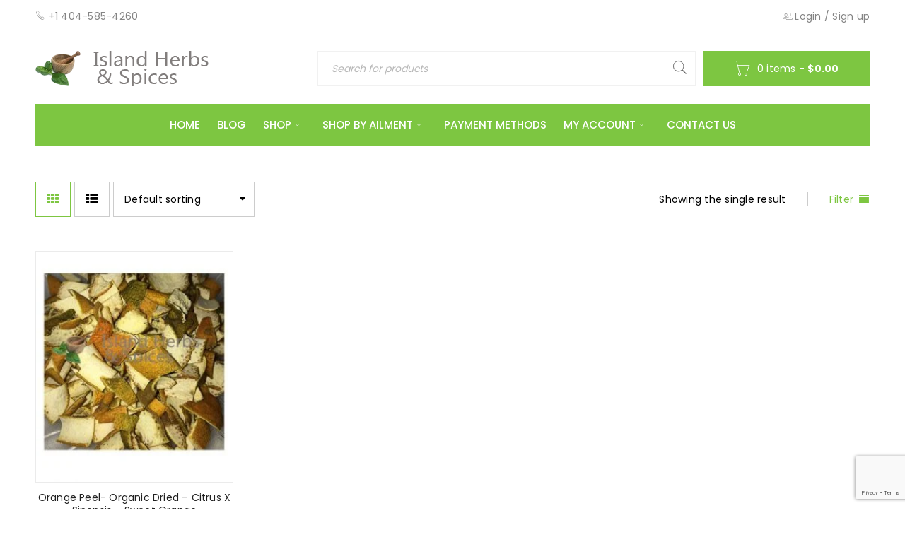

--- FILE ---
content_type: text/html; charset=UTF-8
request_url: https://www.islandherbsandspices.com/product-tag/and-treat-coughs/
body_size: 24085
content:
<!DOCTYPE html>
<html lang="en-US">
<head>
		<meta charset="UTF-8" />

			<meta name="viewport" content="width=device-width, initial-scale=1.0, maximum-scale=1" />
	
	<link rel="profile" href="//gmpg.org/xfn/11" />
				<link rel="shortcut icon" href="https://www.islandherbsandspices.com/wp-content/uploads/2014/11/island_logo1.jpg" />
						<script>document.documentElement.className = document.documentElement.className + ' yes-js js_active js'</script>
			<title>and treat coughs | Island Herbs &amp; Spices</title>
<meta name='robots' content='max-image-preview:large' />
<script>window._wca = window._wca || [];</script>
<link rel='dns-prefetch' href='//www.google.com' />
<link rel='dns-prefetch' href='//stats.wp.com' />
<link rel='dns-prefetch' href='//secure.gravatar.com' />
<link rel='dns-prefetch' href='//fonts.googleapis.com' />
<link rel='preconnect' href='//c0.wp.com' />
<link rel="alternate" type="application/rss+xml" title="Island Herbs &amp; Spices &raquo; Feed" href="https://www.islandherbsandspices.com/feed/" />
<link rel="alternate" type="application/rss+xml" title="Island Herbs &amp; Spices &raquo; Comments Feed" href="https://www.islandherbsandspices.com/comments/feed/" />
<link rel="alternate" type="application/rss+xml" title="Island Herbs &amp; Spices &raquo; and treat coughs Tag Feed" href="https://www.islandherbsandspices.com/product-tag/and-treat-coughs/feed/" />
<style id='wp-img-auto-sizes-contain-inline-css' type='text/css'>
img:is([sizes=auto i],[sizes^="auto," i]){contain-intrinsic-size:3000px 1500px}
/*# sourceURL=wp-img-auto-sizes-contain-inline-css */
</style>

<link rel='stylesheet' id='wp-block-library-css' href='https://c0.wp.com/c/6.9/wp-includes/css/dist/block-library/style.min.css' type='text/css' media='all' />
<style id='global-styles-inline-css' type='text/css'>
:root{--wp--preset--aspect-ratio--square: 1;--wp--preset--aspect-ratio--4-3: 4/3;--wp--preset--aspect-ratio--3-4: 3/4;--wp--preset--aspect-ratio--3-2: 3/2;--wp--preset--aspect-ratio--2-3: 2/3;--wp--preset--aspect-ratio--16-9: 16/9;--wp--preset--aspect-ratio--9-16: 9/16;--wp--preset--color--black: #000000;--wp--preset--color--cyan-bluish-gray: #abb8c3;--wp--preset--color--white: #ffffff;--wp--preset--color--pale-pink: #f78da7;--wp--preset--color--vivid-red: #cf2e2e;--wp--preset--color--luminous-vivid-orange: #ff6900;--wp--preset--color--luminous-vivid-amber: #fcb900;--wp--preset--color--light-green-cyan: #7bdcb5;--wp--preset--color--vivid-green-cyan: #00d084;--wp--preset--color--pale-cyan-blue: #8ed1fc;--wp--preset--color--vivid-cyan-blue: #0693e3;--wp--preset--color--vivid-purple: #9b51e0;--wp--preset--gradient--vivid-cyan-blue-to-vivid-purple: linear-gradient(135deg,rgb(6,147,227) 0%,rgb(155,81,224) 100%);--wp--preset--gradient--light-green-cyan-to-vivid-green-cyan: linear-gradient(135deg,rgb(122,220,180) 0%,rgb(0,208,130) 100%);--wp--preset--gradient--luminous-vivid-amber-to-luminous-vivid-orange: linear-gradient(135deg,rgb(252,185,0) 0%,rgb(255,105,0) 100%);--wp--preset--gradient--luminous-vivid-orange-to-vivid-red: linear-gradient(135deg,rgb(255,105,0) 0%,rgb(207,46,46) 100%);--wp--preset--gradient--very-light-gray-to-cyan-bluish-gray: linear-gradient(135deg,rgb(238,238,238) 0%,rgb(169,184,195) 100%);--wp--preset--gradient--cool-to-warm-spectrum: linear-gradient(135deg,rgb(74,234,220) 0%,rgb(151,120,209) 20%,rgb(207,42,186) 40%,rgb(238,44,130) 60%,rgb(251,105,98) 80%,rgb(254,248,76) 100%);--wp--preset--gradient--blush-light-purple: linear-gradient(135deg,rgb(255,206,236) 0%,rgb(152,150,240) 100%);--wp--preset--gradient--blush-bordeaux: linear-gradient(135deg,rgb(254,205,165) 0%,rgb(254,45,45) 50%,rgb(107,0,62) 100%);--wp--preset--gradient--luminous-dusk: linear-gradient(135deg,rgb(255,203,112) 0%,rgb(199,81,192) 50%,rgb(65,88,208) 100%);--wp--preset--gradient--pale-ocean: linear-gradient(135deg,rgb(255,245,203) 0%,rgb(182,227,212) 50%,rgb(51,167,181) 100%);--wp--preset--gradient--electric-grass: linear-gradient(135deg,rgb(202,248,128) 0%,rgb(113,206,126) 100%);--wp--preset--gradient--midnight: linear-gradient(135deg,rgb(2,3,129) 0%,rgb(40,116,252) 100%);--wp--preset--font-size--small: 13px;--wp--preset--font-size--medium: 20px;--wp--preset--font-size--large: 36px;--wp--preset--font-size--x-large: 42px;--wp--preset--spacing--20: 0.44rem;--wp--preset--spacing--30: 0.67rem;--wp--preset--spacing--40: 1rem;--wp--preset--spacing--50: 1.5rem;--wp--preset--spacing--60: 2.25rem;--wp--preset--spacing--70: 3.38rem;--wp--preset--spacing--80: 5.06rem;--wp--preset--shadow--natural: 6px 6px 9px rgba(0, 0, 0, 0.2);--wp--preset--shadow--deep: 12px 12px 50px rgba(0, 0, 0, 0.4);--wp--preset--shadow--sharp: 6px 6px 0px rgba(0, 0, 0, 0.2);--wp--preset--shadow--outlined: 6px 6px 0px -3px rgb(255, 255, 255), 6px 6px rgb(0, 0, 0);--wp--preset--shadow--crisp: 6px 6px 0px rgb(0, 0, 0);}:where(.is-layout-flex){gap: 0.5em;}:where(.is-layout-grid){gap: 0.5em;}body .is-layout-flex{display: flex;}.is-layout-flex{flex-wrap: wrap;align-items: center;}.is-layout-flex > :is(*, div){margin: 0;}body .is-layout-grid{display: grid;}.is-layout-grid > :is(*, div){margin: 0;}:where(.wp-block-columns.is-layout-flex){gap: 2em;}:where(.wp-block-columns.is-layout-grid){gap: 2em;}:where(.wp-block-post-template.is-layout-flex){gap: 1.25em;}:where(.wp-block-post-template.is-layout-grid){gap: 1.25em;}.has-black-color{color: var(--wp--preset--color--black) !important;}.has-cyan-bluish-gray-color{color: var(--wp--preset--color--cyan-bluish-gray) !important;}.has-white-color{color: var(--wp--preset--color--white) !important;}.has-pale-pink-color{color: var(--wp--preset--color--pale-pink) !important;}.has-vivid-red-color{color: var(--wp--preset--color--vivid-red) !important;}.has-luminous-vivid-orange-color{color: var(--wp--preset--color--luminous-vivid-orange) !important;}.has-luminous-vivid-amber-color{color: var(--wp--preset--color--luminous-vivid-amber) !important;}.has-light-green-cyan-color{color: var(--wp--preset--color--light-green-cyan) !important;}.has-vivid-green-cyan-color{color: var(--wp--preset--color--vivid-green-cyan) !important;}.has-pale-cyan-blue-color{color: var(--wp--preset--color--pale-cyan-blue) !important;}.has-vivid-cyan-blue-color{color: var(--wp--preset--color--vivid-cyan-blue) !important;}.has-vivid-purple-color{color: var(--wp--preset--color--vivid-purple) !important;}.has-black-background-color{background-color: var(--wp--preset--color--black) !important;}.has-cyan-bluish-gray-background-color{background-color: var(--wp--preset--color--cyan-bluish-gray) !important;}.has-white-background-color{background-color: var(--wp--preset--color--white) !important;}.has-pale-pink-background-color{background-color: var(--wp--preset--color--pale-pink) !important;}.has-vivid-red-background-color{background-color: var(--wp--preset--color--vivid-red) !important;}.has-luminous-vivid-orange-background-color{background-color: var(--wp--preset--color--luminous-vivid-orange) !important;}.has-luminous-vivid-amber-background-color{background-color: var(--wp--preset--color--luminous-vivid-amber) !important;}.has-light-green-cyan-background-color{background-color: var(--wp--preset--color--light-green-cyan) !important;}.has-vivid-green-cyan-background-color{background-color: var(--wp--preset--color--vivid-green-cyan) !important;}.has-pale-cyan-blue-background-color{background-color: var(--wp--preset--color--pale-cyan-blue) !important;}.has-vivid-cyan-blue-background-color{background-color: var(--wp--preset--color--vivid-cyan-blue) !important;}.has-vivid-purple-background-color{background-color: var(--wp--preset--color--vivid-purple) !important;}.has-black-border-color{border-color: var(--wp--preset--color--black) !important;}.has-cyan-bluish-gray-border-color{border-color: var(--wp--preset--color--cyan-bluish-gray) !important;}.has-white-border-color{border-color: var(--wp--preset--color--white) !important;}.has-pale-pink-border-color{border-color: var(--wp--preset--color--pale-pink) !important;}.has-vivid-red-border-color{border-color: var(--wp--preset--color--vivid-red) !important;}.has-luminous-vivid-orange-border-color{border-color: var(--wp--preset--color--luminous-vivid-orange) !important;}.has-luminous-vivid-amber-border-color{border-color: var(--wp--preset--color--luminous-vivid-amber) !important;}.has-light-green-cyan-border-color{border-color: var(--wp--preset--color--light-green-cyan) !important;}.has-vivid-green-cyan-border-color{border-color: var(--wp--preset--color--vivid-green-cyan) !important;}.has-pale-cyan-blue-border-color{border-color: var(--wp--preset--color--pale-cyan-blue) !important;}.has-vivid-cyan-blue-border-color{border-color: var(--wp--preset--color--vivid-cyan-blue) !important;}.has-vivid-purple-border-color{border-color: var(--wp--preset--color--vivid-purple) !important;}.has-vivid-cyan-blue-to-vivid-purple-gradient-background{background: var(--wp--preset--gradient--vivid-cyan-blue-to-vivid-purple) !important;}.has-light-green-cyan-to-vivid-green-cyan-gradient-background{background: var(--wp--preset--gradient--light-green-cyan-to-vivid-green-cyan) !important;}.has-luminous-vivid-amber-to-luminous-vivid-orange-gradient-background{background: var(--wp--preset--gradient--luminous-vivid-amber-to-luminous-vivid-orange) !important;}.has-luminous-vivid-orange-to-vivid-red-gradient-background{background: var(--wp--preset--gradient--luminous-vivid-orange-to-vivid-red) !important;}.has-very-light-gray-to-cyan-bluish-gray-gradient-background{background: var(--wp--preset--gradient--very-light-gray-to-cyan-bluish-gray) !important;}.has-cool-to-warm-spectrum-gradient-background{background: var(--wp--preset--gradient--cool-to-warm-spectrum) !important;}.has-blush-light-purple-gradient-background{background: var(--wp--preset--gradient--blush-light-purple) !important;}.has-blush-bordeaux-gradient-background{background: var(--wp--preset--gradient--blush-bordeaux) !important;}.has-luminous-dusk-gradient-background{background: var(--wp--preset--gradient--luminous-dusk) !important;}.has-pale-ocean-gradient-background{background: var(--wp--preset--gradient--pale-ocean) !important;}.has-electric-grass-gradient-background{background: var(--wp--preset--gradient--electric-grass) !important;}.has-midnight-gradient-background{background: var(--wp--preset--gradient--midnight) !important;}.has-small-font-size{font-size: var(--wp--preset--font-size--small) !important;}.has-medium-font-size{font-size: var(--wp--preset--font-size--medium) !important;}.has-large-font-size{font-size: var(--wp--preset--font-size--large) !important;}.has-x-large-font-size{font-size: var(--wp--preset--font-size--x-large) !important;}
/*# sourceURL=global-styles-inline-css */
</style>

<style id='classic-theme-styles-inline-css' type='text/css'>
/*! This file is auto-generated */
.wp-block-button__link{color:#fff;background-color:#32373c;border-radius:9999px;box-shadow:none;text-decoration:none;padding:calc(.667em + 2px) calc(1.333em + 2px);font-size:1.125em}.wp-block-file__button{background:#32373c;color:#fff;text-decoration:none}
/*# sourceURL=/wp-includes/css/classic-themes.min.css */
</style>
<link rel='stylesheet' id='pb_animate-css' href='https://www.islandherbsandspices.com/wp-content/plugins/ays-popup-box/public/css/animate.css?ver=6.1.1' type='text/css' media='all' />
<link rel='stylesheet' id='js_composer_front-css' href='https://www.islandherbsandspices.com/wp-content/plugins/js_composer/assets/css/js_composer.min.css?ver=5.4.7' type='text/css' media='all' />
<link rel='stylesheet' id='ts-shortcode-css' href='https://www.islandherbsandspices.com/wp-content/plugins/themesky/css/shortcode.css?ver=1.2.4' type='text/css' media='all' />
<link rel='stylesheet' id='owl-carousel-css' href='https://www.islandherbsandspices.com/wp-content/plugins/themesky/css/owl.carousel.css?ver=1.2.4' type='text/css' media='all' />
<link rel='stylesheet' id='woocommerce-layout-css' href='https://c0.wp.com/p/woocommerce/10.4.3/assets/css/woocommerce-layout.css' type='text/css' media='all' />
<style id='woocommerce-layout-inline-css' type='text/css'>

	.infinite-scroll .woocommerce-pagination {
		display: none;
	}
/*# sourceURL=woocommerce-layout-inline-css */
</style>
<link rel='stylesheet' id='woocommerce-smallscreen-css' href='https://c0.wp.com/p/woocommerce/10.4.3/assets/css/woocommerce-smallscreen.css' type='text/css' media='only screen and (max-width: 768px)' />
<link rel='stylesheet' id='woocommerce-general-css' href='https://c0.wp.com/p/woocommerce/10.4.3/assets/css/woocommerce.css' type='text/css' media='all' />
<style id='woocommerce-inline-inline-css' type='text/css'>
.woocommerce form .form-row .required { visibility: visible; }
/*# sourceURL=woocommerce-inline-inline-css */
</style>
<link rel='stylesheet' id='jquery-selectBox-css' href='https://www.islandherbsandspices.com/wp-content/plugins/yith-woocommerce-wishlist/assets/css/jquery.selectBox.css?ver=1.2.0' type='text/css' media='all' />
<link rel='stylesheet' id='woocommerce_prettyPhoto_css-css' href='//www.islandherbsandspices.com/wp-content/plugins/woocommerce/assets/css/prettyPhoto.css?ver=3.1.6' type='text/css' media='all' />
<link rel='stylesheet' id='yith-wcwl-main-css' href='https://www.islandherbsandspices.com/wp-content/plugins/yith-woocommerce-wishlist/assets/css/style.css?ver=4.11.0' type='text/css' media='all' />
<style id='yith-wcwl-main-inline-css' type='text/css'>
 :root { --rounded-corners-radius: 16px; --add-to-cart-rounded-corners-radius: 16px; --feedback-duration: 3s } 
 :root { --rounded-corners-radius: 16px; --add-to-cart-rounded-corners-radius: 16px; --feedback-duration: 3s } 
/*# sourceURL=yith-wcwl-main-inline-css */
</style>
<link rel='stylesheet' id='woobought-lite-css' href='https://www.islandherbsandspices.com/wp-content/plugins/woobought-lite//public/css/mabel-rpnlite-public.min.css?ver=1.3.3' type='text/css' media='all' />
<link rel='stylesheet' id='google-fonts-poppins-css' href='//fonts.googleapis.com/css?family=Poppins%3A400%2C700%2C500%26subset%3Dlatin%2Clatin-ext&#038;ver=6.9' type='text/css' media='all' />
<link rel='stylesheet' id='font-awesome-css' href='https://www.islandherbsandspices.com/wp-content/themes/boxshop/css/font-awesome.css?ver=2.0.6' type='text/css' media='all' />
<link rel='stylesheet' id='font-pe-icon-css' href='https://www.islandherbsandspices.com/wp-content/themes/boxshop/css/pe-icon-7-stroke.min.css?ver=2.0.6' type='text/css' media='all' />
<link rel='stylesheet' id='boxshop-reset-css' href='https://www.islandherbsandspices.com/wp-content/themes/boxshop/css/reset.css?ver=2.0.6' type='text/css' media='all' />
<style id='boxshop-reset-inline-css' type='text/css'>
.products.list .short-description.list{display: inline-block !important;}.products.grid .short-description.grid{display: inline-block !important;}
/*# sourceURL=boxshop-reset-inline-css */
</style>
<link rel='stylesheet' id='boxshop-style-css' href='https://www.islandherbsandspices.com/wp-content/themes/boxshop/style.css?ver=2.0.6' type='text/css' media='all' />
<style id='boxshop-style-inline-css' type='text/css'>
.breadcrumb-title-wrapper.breadcrumb-v2 .breadcrumb-title h1{color: #202020;}
							.breadcrumb-title-wrapper.breadcrumb-v2 .breadcrumb-title *{color: #444444;}
							
/*# sourceURL=boxshop-style-inline-css */
</style>
<link rel='stylesheet' id='boxshop-responsive-css' href='https://www.islandherbsandspices.com/wp-content/themes/boxshop/css/responsive.css?ver=2.0.6' type='text/css' media='all' />
<link rel='stylesheet' id='select2-css' href='https://www.islandherbsandspices.com/wp-content/themes/boxshop/css/select2.css?ver=2.0.6' type='text/css' media='all' />
<link rel='stylesheet' id='boxshop-dynamic-css-css' href='https://www.islandherbsandspices.com/wp-content/uploads/boxshop.css?ver=1759162283' type='text/css' media='all' />
<script type="text/template" id="tmpl-variation-template">
	<div class="woocommerce-variation-description">{{{ data.variation.variation_description }}}</div>
	<div class="woocommerce-variation-price">{{{ data.variation.price_html }}}</div>
	<div class="woocommerce-variation-availability">{{{ data.variation.availability_html }}}</div>
</script>
<script type="text/template" id="tmpl-unavailable-variation-template">
	<p role="alert">Sorry, this product is unavailable. Please choose a different combination.</p>
</script>
<script type="text/javascript" src="https://c0.wp.com/c/6.9/wp-includes/js/jquery/jquery.min.js" id="jquery-core-js"></script>
<script type="text/javascript" src="https://c0.wp.com/c/6.9/wp-includes/js/jquery/jquery-migrate.min.js" id="jquery-migrate-js"></script>
<script type="text/javascript" id="ays-pb-js-extra">
/* <![CDATA[ */
var pbLocalizeObj = {"ajax":"https://www.islandherbsandspices.com/wp-admin/admin-ajax.php","seconds":"seconds","thisWillClose":"This will close in","icons":{"close_icon":"\u003Csvg class=\"ays_pb_material_close_icon\" xmlns=\"https://www.w3.org/2000/svg\" height=\"36px\" viewBox=\"0 0 24 24\" width=\"36px\" fill=\"#000000\" alt=\"Pop-up Close\"\u003E\u003Cpath d=\"M0 0h24v24H0z\" fill=\"none\"/\u003E\u003Cpath d=\"M19 6.41L17.59 5 12 10.59 6.41 5 5 6.41 10.59 12 5 17.59 6.41 19 12 13.41 17.59 19 19 17.59 13.41 12z\"/\u003E\u003C/svg\u003E","close_circle_icon":"\u003Csvg class=\"ays_pb_material_close_circle_icon\" xmlns=\"https://www.w3.org/2000/svg\" height=\"24\" viewBox=\"0 0 24 24\" width=\"36\" alt=\"Pop-up Close\"\u003E\u003Cpath d=\"M0 0h24v24H0z\" fill=\"none\"/\u003E\u003Cpath d=\"M12 2C6.47 2 2 6.47 2 12s4.47 10 10 10 10-4.47 10-10S17.53 2 12 2zm5 13.59L15.59 17 12 13.41 8.41 17 7 15.59 10.59 12 7 8.41 8.41 7 12 10.59 15.59 7 17 8.41 13.41 12 17 15.59z\"/\u003E\u003C/svg\u003E","volume_up_icon":"\u003Csvg class=\"ays_pb_fa_volume\" xmlns=\"https://www.w3.org/2000/svg\" height=\"24\" viewBox=\"0 0 24 24\" width=\"36\"\u003E\u003Cpath d=\"M0 0h24v24H0z\" fill=\"none\"/\u003E\u003Cpath d=\"M3 9v6h4l5 5V4L7 9H3zm13.5 3c0-1.77-1.02-3.29-2.5-4.03v8.05c1.48-.73 2.5-2.25 2.5-4.02zM14 3.23v2.06c2.89.86 5 3.54 5 6.71s-2.11 5.85-5 6.71v2.06c4.01-.91 7-4.49 7-8.77s-2.99-7.86-7-8.77z\"/\u003E\u003C/svg\u003E","volume_mute_icon":"\u003Csvg xmlns=\"https://www.w3.org/2000/svg\" height=\"24\" viewBox=\"0 0 24 24\" width=\"24\"\u003E\u003Cpath d=\"M0 0h24v24H0z\" fill=\"none\"/\u003E\u003Cpath d=\"M7 9v6h4l5 5V4l-5 5H7z\"/\u003E\u003C/svg\u003E"}};
//# sourceURL=ays-pb-js-extra
/* ]]> */
</script>
<script type="text/javascript" src="https://www.islandherbsandspices.com/wp-content/plugins/ays-popup-box/public/js/ays-pb-public.js?ver=6.1.1" id="ays-pb-js"></script>
<script type="text/javascript" src="https://www.islandherbsandspices.com/wp-content/plugins/recaptcha-woo/js/rcfwc.js?ver=1.0" id="rcfwc-js-js" defer="defer" data-wp-strategy="defer"></script>
<script type="text/javascript" src="https://www.google.com/recaptcha/api.js?hl=en_US" id="recaptcha-js" defer="defer" data-wp-strategy="defer"></script>
<script type="text/javascript" src="https://www.islandherbsandspices.com/wp-content/plugins/revslider/public/assets/js/rbtools.min.js?ver=6.6.11" async id="tp-tools-js"></script>
<script type="text/javascript" src="https://www.islandherbsandspices.com/wp-content/plugins/revslider/public/assets/js/rs6.min.js?ver=6.6.11" async id="revmin-js"></script>
<script type="text/javascript" src="https://c0.wp.com/c/6.9/wp-includes/js/dist/hooks.min.js" id="wp-hooks-js"></script>
<script type="text/javascript" id="say-what-js-js-extra">
/* <![CDATA[ */
var say_what_data = {"replacements":{"woocommerce|Checkout with Paypal|":"Checkout with Paypal or Credit Card"}};
//# sourceURL=say-what-js-js-extra
/* ]]> */
</script>
<script type="text/javascript" src="https://www.islandherbsandspices.com/wp-content/plugins/say-what/assets/build/frontend.js?ver=fd31684c45e4d85aeb4e" id="say-what-js-js"></script>
<script type="text/javascript" src="https://c0.wp.com/p/woocommerce/10.4.3/assets/js/jquery-blockui/jquery.blockUI.min.js" id="wc-jquery-blockui-js" data-wp-strategy="defer"></script>
<script type="text/javascript" id="wc-add-to-cart-js-extra">
/* <![CDATA[ */
var wc_add_to_cart_params = {"ajax_url":"/wp-admin/admin-ajax.php","wc_ajax_url":"/?wc-ajax=%%endpoint%%","i18n_view_cart":"View cart","cart_url":"https://www.islandherbsandspices.com/cart/","is_cart":"","cart_redirect_after_add":"yes"};
//# sourceURL=wc-add-to-cart-js-extra
/* ]]> */
</script>
<script type="text/javascript" src="https://c0.wp.com/p/woocommerce/10.4.3/assets/js/frontend/add-to-cart.min.js" id="wc-add-to-cart-js" data-wp-strategy="defer"></script>
<script type="text/javascript" src="https://c0.wp.com/p/woocommerce/10.4.3/assets/js/js-cookie/js.cookie.min.js" id="wc-js-cookie-js" defer="defer" data-wp-strategy="defer"></script>
<script type="text/javascript" id="woocommerce-js-extra">
/* <![CDATA[ */
var woocommerce_params = {"ajax_url":"/wp-admin/admin-ajax.php","wc_ajax_url":"/?wc-ajax=%%endpoint%%","i18n_password_show":"Show password","i18n_password_hide":"Hide password"};
//# sourceURL=woocommerce-js-extra
/* ]]> */
</script>
<script type="text/javascript" src="https://c0.wp.com/p/woocommerce/10.4.3/assets/js/frontend/woocommerce.min.js" id="woocommerce-js" defer="defer" data-wp-strategy="defer"></script>
<script type="text/javascript" src="https://www.islandherbsandspices.com/wp-content/plugins/js_composer/assets/js/vendors/woocommerce-add-to-cart.js?ver=5.4.7" id="vc_woocommerce-add-to-cart-js-js"></script>
<script type="text/javascript" src="https://stats.wp.com/s-202603.js" id="woocommerce-analytics-js" defer="defer" data-wp-strategy="defer"></script>
<script type="text/javascript" id="wpm-js-extra">
/* <![CDATA[ */
var wpm = {"ajax_url":"https://www.islandherbsandspices.com/wp-admin/admin-ajax.php","root":"https://www.islandherbsandspices.com/wp-json/","nonce_wp_rest":"bd94143eeb","nonce_ajax":"b169721cec"};
//# sourceURL=wpm-js-extra
/* ]]> */
</script>
<script type="text/javascript" src="https://www.islandherbsandspices.com/wp-content/plugins/woocommerce-google-adwords-conversion-tracking-tag/js/public/free/wpm-public.p1.min.js?ver=1.54.1" id="wpm-js"></script>
<script type="text/javascript" src="https://c0.wp.com/p/woocommerce/10.4.3/assets/js/select2/select2.full.min.js" id="wc-select2-js" defer="defer" data-wp-strategy="defer"></script>
<script type="text/javascript" src="https://c0.wp.com/c/6.9/wp-includes/js/underscore.min.js" id="underscore-js"></script>
<script type="text/javascript" id="wp-util-js-extra">
/* <![CDATA[ */
var _wpUtilSettings = {"ajax":{"url":"/wp-admin/admin-ajax.php"}};
//# sourceURL=wp-util-js-extra
/* ]]> */
</script>
<script type="text/javascript" src="https://c0.wp.com/c/6.9/wp-includes/js/wp-util.min.js" id="wp-util-js"></script>
<script type="text/javascript" id="wc-add-to-cart-variation-js-extra">
/* <![CDATA[ */
var wc_add_to_cart_variation_params = {"wc_ajax_url":"/?wc-ajax=%%endpoint%%","i18n_no_matching_variations_text":"Sorry, no products matched your selection. Please choose a different combination.","i18n_make_a_selection_text":"Please select some product options before adding this product to your cart.","i18n_unavailable_text":"Sorry, this product is unavailable. Please choose a different combination.","i18n_reset_alert_text":"Your selection has been reset. Please select some product options before adding this product to your cart."};
//# sourceURL=wc-add-to-cart-variation-js-extra
/* ]]> */
</script>
<script type="text/javascript" src="https://c0.wp.com/p/woocommerce/10.4.3/assets/js/frontend/add-to-cart-variation.min.js" id="wc-add-to-cart-variation-js" defer="defer" data-wp-strategy="defer"></script>
<link rel="https://api.w.org/" href="https://www.islandherbsandspices.com/wp-json/" /><link rel="alternate" title="JSON" type="application/json" href="https://www.islandherbsandspices.com/wp-json/wp/v2/product_tag/1629" /><link rel="EditURI" type="application/rsd+xml" title="RSD" href="https://www.islandherbsandspices.com/xmlrpc.php?rsd" />
<meta name="generator" content="WordPress 6.9" />
<meta name="generator" content="WooCommerce 10.4.3" />
	<style>img#wpstats{display:none}</style>
			<noscript><style>.woocommerce-product-gallery{ opacity: 1 !important; }</style></noscript>
	
<!-- START Pixel Manager for WooCommerce -->

		<script>

			window.wpmDataLayer = window.wpmDataLayer || {};
			window.wpmDataLayer = Object.assign(window.wpmDataLayer, {"cart":{},"cart_item_keys":{},"version":{"number":"1.54.1","pro":false,"eligible_for_updates":false,"distro":"fms","beta":false,"show":true},"pixels":{"google":{"linker":{"settings":null},"user_id":false,"ads":{"conversion_ids":{"AW-16466850637":"i_4tCObE9JkZEM3mgKw9"},"dynamic_remarketing":{"status":true,"id_type":"post_id","send_events_with_parent_ids":true},"google_business_vertical":"retail","phone_conversion_number":"","phone_conversion_label":""},"tag_id":"AW-16466850637","tag_id_suppressed":[],"tag_gateway":{"measurement_path":""},"tcf_support":false,"consent_mode":{"is_active":false,"wait_for_update":500,"ads_data_redaction":false,"url_passthrough":true}},"facebook":{"pixel_id":"367303566135901","dynamic_remarketing":{"id_type":"post_id"},"capi":false,"advanced_matching":false,"exclusion_patterns":[],"fbevents_js_url":"https://connect.facebook.net/en_US/fbevents.js"}},"shop":{"list_name":"Product Tag | and treat coughs","list_id":"product_tag.and-treat-coughs","page_type":"product_tag","currency":"USD","selectors":{"addToCart":[],"beginCheckout":[]},"order_duplication_prevention":true,"view_item_list_trigger":{"test_mode":false,"background_color":"green","opacity":0.5,"repeat":true,"timeout":1000,"threshold":0.8},"variations_output":true,"session_active":false},"page":{"id":7649,"title":"Orange Peel- Organic Dried &#8211; Citrus X Sinensis &#8211; Sweet Orange","type":"product","categories":[],"parent":{"id":0,"title":"Orange Peel- Organic Dried &#8211; Citrus X Sinensis &#8211; Sweet Orange","type":"product","categories":[]}},"general":{"user_logged_in":false,"scroll_tracking_thresholds":[],"page_id":7649,"exclude_domains":[],"server_2_server":{"active":false,"user_agent_exclude_patterns":[],"ip_exclude_list":[],"pageview_event_s2s":{"is_active":false,"pixels":["facebook"]}},"consent_management":{"explicit_consent":false},"lazy_load_pmw":false,"chunk_base_path":"https://www.islandherbsandspices.com/wp-content/plugins/woocommerce-google-adwords-conversion-tracking-tag/js/public/free/","modules":{"load_deprecated_functions":true}}});

		</script>

		
<!-- END Pixel Manager for WooCommerce -->
<meta name="generator" content="Powered by WPBakery Page Builder - drag and drop page builder for WordPress."/>
<!--[if lte IE 9]><link rel="stylesheet" type="text/css" href="https://www.islandherbsandspices.com/wp-content/plugins/js_composer/assets/css/vc_lte_ie9.min.css" media="screen"><![endif]-->
<!-- Dynamic Widgets by QURL loaded - http://www.dynamic-widgets.com //-->
<meta name="generator" content="Powered by Slider Revolution 6.6.11 - responsive, Mobile-Friendly Slider Plugin for WordPress with comfortable drag and drop interface." />

<!-- Jetpack Open Graph Tags -->
<meta property="og:type" content="website" />
<meta property="og:title" content="and treat coughs | Island Herbs &amp; Spices" />
<meta property="og:url" content="https://www.islandherbsandspices.com/product-tag/and-treat-coughs/" />
<meta property="og:site_name" content="Island Herbs &amp; Spices" />
<meta property="og:image" content="https://s0.wp.com/i/blank.jpg" />
<meta property="og:image:width" content="200" />
<meta property="og:image:height" content="200" />
<meta property="og:image:alt" content="" />
<meta property="og:locale" content="en_US" />

<!-- End Jetpack Open Graph Tags -->
<script>function setREVStartSize(e){
			//window.requestAnimationFrame(function() {
				window.RSIW = window.RSIW===undefined ? window.innerWidth : window.RSIW;
				window.RSIH = window.RSIH===undefined ? window.innerHeight : window.RSIH;
				try {
					var pw = document.getElementById(e.c).parentNode.offsetWidth,
						newh;
					pw = pw===0 || isNaN(pw) || (e.l=="fullwidth" || e.layout=="fullwidth") ? window.RSIW : pw;
					e.tabw = e.tabw===undefined ? 0 : parseInt(e.tabw);
					e.thumbw = e.thumbw===undefined ? 0 : parseInt(e.thumbw);
					e.tabh = e.tabh===undefined ? 0 : parseInt(e.tabh);
					e.thumbh = e.thumbh===undefined ? 0 : parseInt(e.thumbh);
					e.tabhide = e.tabhide===undefined ? 0 : parseInt(e.tabhide);
					e.thumbhide = e.thumbhide===undefined ? 0 : parseInt(e.thumbhide);
					e.mh = e.mh===undefined || e.mh=="" || e.mh==="auto" ? 0 : parseInt(e.mh,0);
					if(e.layout==="fullscreen" || e.l==="fullscreen")
						newh = Math.max(e.mh,window.RSIH);
					else{
						e.gw = Array.isArray(e.gw) ? e.gw : [e.gw];
						for (var i in e.rl) if (e.gw[i]===undefined || e.gw[i]===0) e.gw[i] = e.gw[i-1];
						e.gh = e.el===undefined || e.el==="" || (Array.isArray(e.el) && e.el.length==0)? e.gh : e.el;
						e.gh = Array.isArray(e.gh) ? e.gh : [e.gh];
						for (var i in e.rl) if (e.gh[i]===undefined || e.gh[i]===0) e.gh[i] = e.gh[i-1];
											
						var nl = new Array(e.rl.length),
							ix = 0,
							sl;
						e.tabw = e.tabhide>=pw ? 0 : e.tabw;
						e.thumbw = e.thumbhide>=pw ? 0 : e.thumbw;
						e.tabh = e.tabhide>=pw ? 0 : e.tabh;
						e.thumbh = e.thumbhide>=pw ? 0 : e.thumbh;
						for (var i in e.rl) nl[i] = e.rl[i]<window.RSIW ? 0 : e.rl[i];
						sl = nl[0];
						for (var i in nl) if (sl>nl[i] && nl[i]>0) { sl = nl[i]; ix=i;}
						var m = pw>(e.gw[ix]+e.tabw+e.thumbw) ? 1 : (pw-(e.tabw+e.thumbw)) / (e.gw[ix]);
						newh =  (e.gh[ix] * m) + (e.tabh + e.thumbh);
					}
					var el = document.getElementById(e.c);
					if (el!==null && el) el.style.height = newh+"px";
					el = document.getElementById(e.c+"_wrapper");
					if (el!==null && el) {
						el.style.height = newh+"px";
						el.style.display = "block";
					}
				} catch(e){
					console.log("Failure at Presize of Slider:" + e)
				}
			//});
		  };</script>
<noscript><style type="text/css"> .wpb_animate_when_almost_visible { opacity: 1; }</style></noscript><link rel='stylesheet' id='wc-blocks-style-css' href='https://c0.wp.com/p/woocommerce/10.4.3/assets/client/blocks/wc-blocks.css' type='text/css' media='all' />
<link rel='stylesheet' id='ays-pb-min-css' href='https://www.islandherbsandspices.com/wp-content/plugins/ays-popup-box/public/css/ays-pb-public-min.css?ver=6.1.1' type='text/css' media='all' />
<link rel='stylesheet' id='rs-plugin-settings-css' href='https://www.islandherbsandspices.com/wp-content/plugins/revslider/public/assets/css/rs6.css?ver=6.6.11' type='text/css' media='all' />
<style id='rs-plugin-settings-inline-css' type='text/css'>
@import url(http://fonts.googleapis.com/css?family=Open+Sans:400,800,300,700,600);.tp-caption.medium_bg_red a{color:#fff;  text-decoration:none}.tp-caption.medium_bg_red a:hover{color:#fff;  text-decoration:underline}.tp-caption.roundedimage img{-webkit-border-radius:300px;  -moz-border-radius:300px;  border-radius:300px}.tp-bullets.simplebullets.navbar{height:35px;  padding:0px 0px}.tp-bullets.simplebullets .bullet{cursor:pointer;  position:relative !important;  background:rgba(0,0,0,0.5) !important;  -webkit-border-radius:10px;  border-radius:10px;  -webkit-box-shadow:none;  -moz-box-shadow:none;  box-shadow:none;  width:6px !important;  height:6px !important;  border:5px solid rgba(0,0,0,0) !important;  display:inline-block;  margin-right:2px !important;  margin-bottom:14px !important;  -webkit-transition:background-color 0.2s,border-color 0.2s;  -moz-transition:background-color 0.2s,border-color 0.2s;  -o-transition:background-color 0.2s,border-color 0.2s;  -ms-transition:background-color 0.2s,border-color 0.2s;  transition:background-color 0.2s,border-color 0.2s;  float:none !important}.tp-bullets.simplebullets .bullet.last{margin-right:0px}.tp-bullets.simplebullets .bullet:hover,.tp-bullets.simplebullets .bullet.selected{-webkit-box-shadow:none;  -moz-box-shadow:none;  box-shadow:none;background:rgba(255,255,255,1) !important;width:6px !important;  height:6px !important;  border:5px solid rgba(0,0,0,1) !important}.tparrows:before{font-family:'revicons';color:#fff;  font-style:normal;  font-weight:normal;  speak:none;  display:inline-block;  text-decoration:inherit;  margin-right:0;  margin-top:9px;  text-align:center;  width:40px;  font-size:20px}.tparrows{cursor:pointer;  background:rgba(0,0,0,0.5) !important;  -webkit-border-radius:5px;  border-radius:5px;  width:40px !important;  height:40px !important}.tparrows:hover{color:#fff}.tp-leftarrow:before{content:'\e824'}.tp-rightarrow:before{content:'\e825'}.tparrows.tp-rightarrow:before{margin-left:1px}.tparrows:hover{background:rgba(0,0,0,1) !important}
/*# sourceURL=rs-plugin-settings-inline-css */
</style>
</head>
<body class="archive tax-product_tag term-and-treat-coughs term-1629 wp-theme-boxshop theme-boxshop woocommerce woocommerce-page woocommerce-no-js wide ts_desktop wpb-js-composer js-comp-ver-5.4.7 vc_responsive">
<div id="page" class="hfeed site">
<!-- Google tag (gtag.js) -->
<script async src="https://www.googletagmanager.com/gtag/js?id=AW-16466850637"></script>
<script>
  window.dataLayer = window.dataLayer || [];
  function gtag(){dataLayer.push(arguments);}
  gtag('js', new Date());

  gtag('config', 'AW-16466850637');
</script>
	
		<!-- Page Slider -->
				<div class="mobile-menu-wrapper">
			<span class="ic-mobile-menu-close-button"><i class="fa fa-remove"></i></span>
			<nav class="mobile-menu"><ul id="menu-main" class="menu"><li id="menu-item-4015" class="menu-item menu-item-type-custom menu-item-object-custom menu-item-4015"><a href="http://islandherbsandspices.com/">Home</a></li>
<li id="menu-item-1382" class="menu-item menu-item-type-post_type menu-item-object-page menu-item-1382"><a href="https://www.islandherbsandspices.com/blog/">Blog</a></li>
<li id="menu-item-1384" class="menu-item menu-item-type-post_type menu-item-object-page menu-item-has-children menu-item-1384"><a href="https://www.islandherbsandspices.com/shop/">Shop</a>
<ul class="sub-menu">
	<li id="menu-item-2012" class="menu-item menu-item-type-custom menu-item-object-custom menu-item-2012"><a href="http://islandherbsandspices.com/product-category/jamaican-herbs-2/">Jamaican Herbs</a></li>
	<li id="menu-item-2013" class="menu-item menu-item-type-custom menu-item-object-custom menu-item-2013"><a href="http://islandherbsandspices.com/product-category/jamaican-spice-2/">Jamaican Spices</a></li>
	<li id="menu-item-7710" class="menu-item menu-item-type-custom menu-item-object-custom menu-item-7710"><a href="http://islandherbsandspices.com/product-category/herbal-tea-blends/">Herbal Tea Blends</a></li>
</ul>
</li>
<li id="menu-item-4042" class="menu-item menu-item-type-custom menu-item-object-custom menu-item-4042"><a href="http://islandherbsandspices.com/ailments/">Shop by Ailment</a></li>
<li id="menu-item-1974" class="menu-item menu-item-type-post_type menu-item-object-page menu-item-1974"><a href="https://www.islandherbsandspices.com/payment-methods/">Payment Methods</a></li>
<li id="menu-item-4030" class="menu-item menu-item-type-post_type menu-item-object-page menu-item-has-children menu-item-4030"><a href="https://www.islandherbsandspices.com/my-account/">My Account</a>
<ul class="sub-menu">
	<li id="menu-item-4029" class="menu-item menu-item-type-post_type menu-item-object-page menu-item-4029"><a href="https://www.islandherbsandspices.com/wishlist/">Wishlist</a></li>
	<li id="menu-item-4031" class="menu-item menu-item-type-post_type menu-item-object-page menu-item-4031"><a href="https://www.islandherbsandspices.com/cart/">Cart</a></li>
</ul>
</li>
<li id="menu-item-1853" class="menu-item menu-item-type-post_type menu-item-object-page menu-item-1853"><a href="https://www.islandherbsandspices.com/contact/">Contact us</a></li>
</ul></nav>		</div>
		
		<header class="ts-header has-sticky">
	<div class="header-container">
		<div class="header-template header-v7 show-cart show-search hidden-wishlist show-myaccount">

			<div class="header-top">
				<div class="container">
					<div class="header-left">
						
						<span class="ic-mobile-menu-button visible-phone"><i class="fa fa-bars"></i></span>
						
												<div class="info-desc"><i class='pe-7s-call'></i> +1 404-585-4260
<div style="display: none;"><a href="https://www.islandherbsandspices.com/esp/">Esp</a></div></div>
											</div>
					<div class="header-right">
					
						<span class="ts-group-meta-icon-toggle visible-phone"><i class="fa fa-cog"></i></span>
						
													<div class="shopping-cart-wrapper visible-phone">			<div class="ts-tiny-cart-wrapper">
				<a class="cart-control" href="https://www.islandherbsandspices.com/cart/" title="View your shopping bag">
					<span class="pe-7s-cart cart-icon"></span>
					<span class="cart-number">0 items</span>
					<span class="hyphen">-</span>
					<span class="cart-total"><span class="woocommerce-Price-amount amount"><bdi><span class="woocommerce-Price-currencySymbol">&#36;</span>0.00</bdi></span></span>
				</a>
				<span class="cart-drop-icon drop-icon"></span>
				<div class="cart-dropdown-form dropdown-container">
					<div class="form-content">
													<label>Your shopping cart is empty</label>
											</div>
				</div>
			</div>
		</div>
												
						<div class="group-meta-header">
							
														
														<div class="my-account-wrapper">		<div class="ts-tiny-account-wrapper">
			<div class="account-control">
				<i class="pe-7s-users"></i>
									<a  class="login" href="https://www.islandherbsandspices.com/my-account/" title="Login"><span>Login</span></a>
					 / 
					<a class="sign-up" href="https://www.islandherbsandspices.com/my-account/" title="Create New Account"><span>Sign up</span></a>
							</div>
						<div class="account-dropdown-form dropdown-container">
				<div class="form-content">	
					<form name="ts-login-form" id="ts-login-form" action="https://www.islandherbsandspices.com/wp-login.php" method="post"><p class="login-username">
				<label for="user_login">Username</label>
				<input type="text" name="log" id="user_login" autocomplete="username" class="input" value="" size="20" />
			</p><p class="login-password">
				<label for="user_pass">Password</label>
				<input type="password" name="pwd" id="user_pass" autocomplete="current-password" spellcheck="false" class="input" value="" size="20" />
			</p><p class="login-submit">
				<input type="submit" name="wp-submit" id="wp-submit" class="button button-primary" value="Login" />
				<input type="hidden" name="redirect_to" value="https://www.islandherbsandspices.com/product-tag/and-treat-coughs/" />
			</p></form>		
					<p class="forgot-pass"><a href="https://www.islandherbsandspices.com/my-account/lost-password/" title="Forgot Your Password?">Forgot Your Password?</a></p>
				</div>
			</div>
					</div>
		
		</div>
														
														
														
														
														
						</div>
					</div>
				</div>
			</div>
			
			<div class="header-middle">
				
				<div class="container">
				
					<div class="logo-wrapper">		<div class="logo">
			<a href="https://www.islandherbsandspices.com/">
			<!-- Main logo -->
							<img src="http://www.islandherbsandspices.com/wp-content/uploads/2014/11/island_logo1-1.png" alt="BoxShop" title="BoxShop" class="normal-logo" />
						
			<!-- Mobile logo -->
							<img src="http://www.islandherbsandspices.com/wp-content/uploads/2014/11/island_logo1-1.png" alt="BoxShop" title="BoxShop" class="normal-logo mobile-logo" />
						
			<!-- Sticky logo -->
							<img src="http://www.islandherbsandspices.com/wp-content/uploads/2014/11/island_logo1-1.png" alt="BoxShop" title="BoxShop" class="normal-logo sticky-logo" />
						
			<!-- Logo Text -->
						</a>
		</div>
		</div>
					
										<div class="search-wrapper">
						<div class="ts-search-by-category"><form method="get" action="https://www.islandherbsandspices.com/" id="searchform-251">
	<div class="search-table">
		<div class="search-field search-content">
			<input type="text" value="" name="s" id="s-251" placeholder="Search for products" autocomplete="off" />
						<input type="hidden" name="post_type" value="product" />
					</div>
		<div class="search-button">
			<input type="submit" id="searchsubmit-251" value="Search" />
		</div>
	</div>
</form></div>
					</div>
										
											<div class="shopping-cart-wrapper">			<div class="ts-tiny-cart-wrapper">
				<a class="cart-control" href="https://www.islandherbsandspices.com/cart/" title="View your shopping bag">
					<span class="pe-7s-cart cart-icon"></span>
					<span class="cart-number">0 items</span>
					<span class="hyphen">-</span>
					<span class="cart-total"><span class="woocommerce-Price-amount amount"><bdi><span class="woocommerce-Price-currencySymbol">&#36;</span>0.00</bdi></span></span>
				</a>
				<span class="cart-drop-icon drop-icon"></span>
				<div class="cart-dropdown-form dropdown-container">
					<div class="form-content">
													<label>Your shopping cart is empty</label>
											</div>
				</div>
			</div>
		</div>
									
				</div>
					
			</div>
			
			<div class="header-bottom header-sticky">
				
				<div class="container">
					<div class="menu-wrapper hidden-phone">				
						<div class="ts-menu">
							<nav class="main-menu pc-menu ts-mega-menu-wrapper"><ul id="menu-main-1" class="menu"><li class="menu-item menu-item-type-custom menu-item-object-custom menu-item-4015 ts-normal-menu">
	<a href="http://islandherbsandspices.com/"><span class="menu-label">Home</span></a></li>
<li class="menu-item menu-item-type-post_type menu-item-object-page menu-item-1382 ts-normal-menu">
	<a href="https://www.islandherbsandspices.com/blog/"><span class="menu-label">Blog</span></a></li>
<li class="menu-item menu-item-type-post_type menu-item-object-page menu-item-has-children menu-item-1384 ts-normal-menu parent">
	<a href="https://www.islandherbsandspices.com/shop/"><span class="menu-label">Shop</span></a><span class="ts-menu-drop-icon"></span>
<ul class="sub-menu">
	<li class="menu-item menu-item-type-custom menu-item-object-custom menu-item-2012">
		<a href="http://islandherbsandspices.com/product-category/jamaican-herbs-2/"><span class="menu-label">Jamaican Herbs</span></a></li>
	<li class="menu-item menu-item-type-custom menu-item-object-custom menu-item-2013">
		<a href="http://islandherbsandspices.com/product-category/jamaican-spice-2/"><span class="menu-label">Jamaican Spices</span></a></li>
	<li class="menu-item menu-item-type-custom menu-item-object-custom menu-item-7710">
		<a href="http://islandherbsandspices.com/product-category/herbal-tea-blends/"><span class="menu-label">Herbal Tea Blends</span></a></li>
</ul>
</li>
<li class="menu-item menu-item-type-custom menu-item-object-custom menu-item-4042 hide ts-megamenu ts-megamenu-columns-4 parent">
	<a href="http://islandherbsandspices.com/ailments/"><span class="menu-label">Shop by Ailment</span></a><span class="ts-menu-drop-icon"></span>
<ul class="sub-menu">
<li><div class="ts-megamenu-widgets-container ts-megamenu-container"><ul><li id="nav_menu-6" class="widget widget_nav_menu"><div class="menu-ailments-1-container"><ul id="menu-ailments-1" class="menu"><li id="menu-item-4074" class="menu-item menu-item-type-custom menu-item-object-custom menu-item-4074"><a href="http://islandherbsandspices.com/product-tag/acne/">Acne</a></li>
<li id="menu-item-4075" class="menu-item menu-item-type-custom menu-item-object-custom menu-item-4075"><a href="http://islandherbsandspices.com/product-tag/anorexia/">Anorexia</a></li>
<li id="menu-item-4076" class="menu-item menu-item-type-custom menu-item-object-custom menu-item-4076"><a href="http://islandherbsandspices.com/product-tag/arthritis/">Arthritis</a></li>
<li id="menu-item-4077" class="menu-item menu-item-type-custom menu-item-object-custom menu-item-4077"><a href="http://islandherbsandspices.com/product-tag/bed-wetting/">Bed wetting</a></li>
<li id="menu-item-4078" class="menu-item menu-item-type-custom menu-item-object-custom menu-item-4078"><a href="http://islandherbsandspices.com/product-tag/blood-impurity/">Blood Impurity</a></li>
<li id="menu-item-4079" class="menu-item menu-item-type-custom menu-item-object-custom menu-item-4079"><a href="http://islandherbsandspices.com/product-tag/cancer/">Cancer</a></li>
<li id="menu-item-4080" class="menu-item menu-item-type-custom menu-item-object-custom menu-item-4080"><a href="http://islandherbsandspices.com/product-tag/colic/">Colic</a></li>
<li id="menu-item-4173" class="menu-item menu-item-type-taxonomy menu-item-object-product_tag menu-item-4173"><a href="https://www.islandherbsandspices.com/product-tag/cramps/">Cramps</a></li>
<li id="menu-item-4174" class="menu-item menu-item-type-taxonomy menu-item-object-product_tag menu-item-4174"><a href="https://www.islandherbsandspices.com/product-tag/depression/">Depression</a></li>
<li id="menu-item-4081" class="menu-item menu-item-type-custom menu-item-object-custom menu-item-4081"><a href="http://islandherbsandspices.com/product-tag/diabetes/">Diabetes</a></li>
<li id="menu-item-4175" class="menu-item menu-item-type-taxonomy menu-item-object-product_tag menu-item-4175"><a href="https://www.islandherbsandspices.com/product-tag/digestive-disorder/">Digestive disorder</a></li>
<li id="menu-item-4090" class="menu-item menu-item-type-custom menu-item-object-custom menu-item-4090"><a href="http://islandherbsandspices.com/product-tag/eczema/">Eczema</a></li>
</ul></div></li>
<li id="nav_menu-7" class="widget widget_nav_menu"><div class="menu-ailments-2-container"><ul id="menu-ailments-2" class="menu"><li id="menu-item-4180" class="menu-item menu-item-type-taxonomy menu-item-object-product_tag menu-item-4180"><a href="https://www.islandherbsandspices.com/product-tag/flu/">Flu</a></li>
<li id="menu-item-4181" class="menu-item menu-item-type-taxonomy menu-item-object-product_tag menu-item-4181"><a href="https://www.islandherbsandspices.com/product-tag/gallstones/">Gallstones</a></li>
<li id="menu-item-4182" class="menu-item menu-item-type-taxonomy menu-item-object-product_tag menu-item-4182"><a href="https://www.islandherbsandspices.com/product-tag/gout/">Gout</a></li>
<li id="menu-item-4183" class="menu-item menu-item-type-taxonomy menu-item-object-product_tag menu-item-4183"><a href="https://www.islandherbsandspices.com/product-tag/herpes/">Herpes</a></li>
<li id="menu-item-4185" class="menu-item menu-item-type-taxonomy menu-item-object-product_tag menu-item-4185"><a href="https://www.islandherbsandspices.com/product-tag/high-cholesterol/">High Cholesterol</a></li>
<li id="menu-item-4184" class="menu-item menu-item-type-taxonomy menu-item-object-product_tag menu-item-4184"><a href="https://www.islandherbsandspices.com/product-tag/high-blood-pressure/">High Blood Pressure</a></li>
<li id="menu-item-4186" class="menu-item menu-item-type-taxonomy menu-item-object-product_tag menu-item-4186"><a href="https://www.islandherbsandspices.com/product-tag/impotence/">Impotence</a></li>
<li id="menu-item-4187" class="menu-item menu-item-type-taxonomy menu-item-object-product_tag menu-item-4187"><a href="https://www.islandherbsandspices.com/product-tag/infections/">Infections</a></li>
<li id="menu-item-4089" class="menu-item menu-item-type-custom menu-item-object-custom menu-item-4089"><a href="http://islandherbsandspices.com/product-tag/infertility/">Infertility</a></li>
<li id="menu-item-4179" class="menu-item menu-item-type-taxonomy menu-item-object-product_tag menu-item-4179"><a href="https://www.islandherbsandspices.com/product-tag/insomnia/">Insomnia</a></li>
<li id="menu-item-4148" class="menu-item menu-item-type-taxonomy menu-item-object-product_tag menu-item-4148"><a href="https://www.islandherbsandspices.com/product-tag/insufficient-breast-milk/">Insufficient Breast Milk</a></li>
<li id="menu-item-4149" class="menu-item menu-item-type-taxonomy menu-item-object-product_tag menu-item-4149"><a href="https://www.islandherbsandspices.com/product-tag/itching/">Itching</a></li>
</ul></div></li>
<li id="nav_menu-8" class="widget widget_nav_menu"><div class="menu-ailments-3-container"><ul id="menu-ailments-3" class="menu"><li id="menu-item-4188" class="menu-item menu-item-type-taxonomy menu-item-object-product_tag menu-item-4188"><a href="https://www.islandherbsandspices.com/product-tag/joint-pain/">Joint pain</a></li>
<li id="menu-item-4189" class="menu-item menu-item-type-taxonomy menu-item-object-product_tag menu-item-4189"><a href="https://www.islandherbsandspices.com/product-tag/kidney-disease/">Kidney Disease</a></li>
<li id="menu-item-4190" class="menu-item menu-item-type-taxonomy menu-item-object-product_tag menu-item-4190"><a href="https://www.islandherbsandspices.com/product-tag/kidney-stones/">Kidney stones</a></li>
<li id="menu-item-4191" class="menu-item menu-item-type-taxonomy menu-item-object-product_tag menu-item-4191"><a href="https://www.islandherbsandspices.com/product-tag/liver-disease/">Liver Disease</a></li>
<li id="menu-item-4192" class="menu-item menu-item-type-taxonomy menu-item-object-product_tag menu-item-4192"><a href="https://www.islandherbsandspices.com/product-tag/lung-disease/">Lung Disease</a></li>
<li id="menu-item-4193" class="menu-item menu-item-type-taxonomy menu-item-object-product_tag menu-item-4193"><a href="https://www.islandherbsandspices.com/product-tag/menopause/">Menopause</a></li>
<li id="menu-item-4194" class="menu-item menu-item-type-taxonomy menu-item-object-product_tag menu-item-4194"><a href="https://www.islandherbsandspices.com/product-tag/menstrual-disorder/">Menstrual Disorder</a></li>
<li id="menu-item-4195" class="menu-item menu-item-type-taxonomy menu-item-object-product_tag menu-item-4195"><a href="https://www.islandherbsandspices.com/product-tag/migraine/">Migraine</a></li>
<li id="menu-item-4196" class="menu-item menu-item-type-taxonomy menu-item-object-product_tag menu-item-4196"><a href="https://www.islandherbsandspices.com/product-tag/multiple-sclerosis/">Multiple Sclerosis</a></li>
<li id="menu-item-4197" class="menu-item menu-item-type-taxonomy menu-item-object-product_tag menu-item-4197"><a href="https://www.islandherbsandspices.com/product-tag/muscular-pain/">Muscular pain</a></li>
<li id="menu-item-4198" class="menu-item menu-item-type-taxonomy menu-item-object-product_tag menu-item-4198"><a href="https://www.islandherbsandspices.com/product-tag/nervous-disorder/">Nervous Disorder</a></li>
<li id="menu-item-4199" class="menu-item menu-item-type-taxonomy menu-item-object-product_tag menu-item-4199"><a href="https://www.islandherbsandspices.com/product-tag/obesity/">Obesity</a></li>
</ul></div></li>
<li id="nav_menu-9" class="widget widget_nav_menu"><div class="menu-ailments-4-container"><ul id="menu-ailments-4" class="menu"><li id="menu-item-4200" class="menu-item menu-item-type-taxonomy menu-item-object-product_tag menu-item-4200"><a href="https://www.islandherbsandspices.com/product-tag/pain/">Pain</a></li>
<li id="menu-item-4201" class="menu-item menu-item-type-taxonomy menu-item-object-product_tag menu-item-4201"><a href="https://www.islandherbsandspices.com/product-tag/panic-attack/">Panic attack</a></li>
<li id="menu-item-4202" class="menu-item menu-item-type-taxonomy menu-item-object-product_tag menu-item-4202"><a href="https://www.islandherbsandspices.com/product-tag/respiratory-disease/">Respiratory Disease</a></li>
<li id="menu-item-4203" class="menu-item menu-item-type-taxonomy menu-item-object-product_tag menu-item-4203"><a href="https://www.islandherbsandspices.com/product-tag/rheumatism/">Rheumatism</a></li>
<li id="menu-item-4204" class="menu-item menu-item-type-taxonomy menu-item-object-product_tag menu-item-4204"><a href="https://www.islandherbsandspices.com/product-tag/sexually-transmitted-diseases/">Sexually Transmitted Diseases</a></li>
<li id="menu-item-4205" class="menu-item menu-item-type-taxonomy menu-item-object-product_tag menu-item-4205"><a href="https://www.islandherbsandspices.com/product-tag/skin-diseases/">Skin Diseases</a></li>
<li id="menu-item-4206" class="menu-item menu-item-type-taxonomy menu-item-object-product_tag menu-item-4206"><a href="https://www.islandherbsandspices.com/product-tag/stomach-problems/">Stomach problems</a></li>
<li id="menu-item-4207" class="menu-item menu-item-type-taxonomy menu-item-object-product_tag menu-item-4207"><a href="https://www.islandherbsandspices.com/product-tag/stress/">Stress</a></li>
<li id="menu-item-4208" class="menu-item menu-item-type-taxonomy menu-item-object-product_tag menu-item-4208"><a href="https://www.islandherbsandspices.com/product-tag/tuberculosis/">Tuberculosis</a></li>
<li id="menu-item-4209" class="menu-item menu-item-type-taxonomy menu-item-object-product_tag menu-item-4209"><a href="https://www.islandherbsandspices.com/product-tag/urinary-problems/">Urinary problems</a></li>
<li id="menu-item-4210" class="menu-item menu-item-type-taxonomy menu-item-object-product_tag menu-item-4210"><a href="https://www.islandherbsandspices.com/product-tag/urinary-tract-infection/">Urinary tract infection</a></li>
</ul></div></li>
</ul></div></li></ul></li>
<li class="menu-item menu-item-type-post_type menu-item-object-page menu-item-1974 ts-normal-menu">
	<a href="https://www.islandherbsandspices.com/payment-methods/"><span class="menu-label">Payment Methods</span></a></li>
<li class="menu-item menu-item-type-post_type menu-item-object-page menu-item-has-children menu-item-4030 ts-normal-menu parent">
	<a href="https://www.islandherbsandspices.com/my-account/"><span class="menu-label">My Account</span></a><span class="ts-menu-drop-icon"></span>
<ul class="sub-menu">
	<li class="menu-item menu-item-type-post_type menu-item-object-page menu-item-4029">
		<a href="https://www.islandherbsandspices.com/wishlist/"><span class="menu-label">Wishlist</span></a></li>
	<li class="menu-item menu-item-type-post_type menu-item-object-page menu-item-4031">
		<a href="https://www.islandherbsandspices.com/cart/"><span class="menu-label">Cart</span></a></li>
</ul>
</li>
<li class="menu-item menu-item-type-post_type menu-item-object-page menu-item-1853 ts-normal-menu">
	<a href="https://www.islandherbsandspices.com/contact/"><span class="menu-label">Contact us</span></a></li>
</ul></nav>						</div>
					</div>
				</div>
			</div>
		</div>
		
	</div>
</header>		
		
	
	<div id="main" class="wrapper"><div class="page-container ">

	<!-- Left Sidebar -->
		
	
		<div id="main-content" class="ts-col-24">	
		<div id="primary" class="site-content">
		
				
			<div class="before-loop-wrapper">
			<div class="woocommerce-notices-wrapper"></div>				<nav class="gridlist-toggle">
					<a href="#" id="grid" title="Grid view">&#8862; <span>Grid view</span></a><a href="#" id="list" title="List view">&#8863; <span>List view</span></a>
				</nav>
					<div class="prod-cat-show-top-content-button"><a href="#">Filter</a></div>
	<p class="woocommerce-result-count" role="alert" aria-relevant="all" >
	Showing the single result</p>
<form class="woocommerce-ordering" method="get">
	<select name="orderby" class="orderby" aria-label="Shop order" style="display: none">
					<option value="menu_order"  selected='selected'>Default sorting</option>
					<option value="popularity" >Sort by popularity</option>
					<option value="rating" >Sort by average rating</option>
					<option value="date" >Sort by latest</option>
					<option value="price" >Sort by price: low to high</option>
					<option value="price-desc" >Sort by price: high to low</option>
			</select>
	<ul class="orderby">
		<li><span class="orderby-current">Default sorting</span>
			<ul class="dropdown">
								<li><a href="#" data-orderby="menu_order" class="current">Default sorting</a></li>
								<li><a href="#" data-orderby="popularity" class="">Sort by popularity</a></li>
								<li><a href="#" data-orderby="rating" class="">Sort by average rating</a></li>
								<li><a href="#" data-orderby="date" class="">Sort by latest</a></li>
								<li><a href="#" data-orderby="price" class="">Sort by price: low to high</a></li>
								<li><a href="#" data-orderby="price-desc" class="">Sort by price: high to low</a></li>
							</ul>
		</li>
	</ul>
	<input type="hidden" name="paged" value="1" />
	</form>
			</div>
			
			<!-- Top Content -->
							<aside class="ts-sidebar product-category-top-content" style="display: none">
					<section id="ts_product_filter_by_availability-2" class="widget-container product-filter-by-availability"><div class="widget-title-wrapper"><a class="block-control" href="javascript:void(0)"></a><h3 class="widget-title heading-title">Availability</h3></div>			<div class="product-filter-by-availability-wrapper">
				<ul>
					<li>
						<input type="checkbox" id="ts-instock-checkbox" value="instock"  />
						<label for="ts-instock-checkbox">In stock</label>
					</li>
					<li>
						<input type="checkbox" id="ts-outofstock-checkbox" value="outofstock"  />
						<label for="ts-outofstock-checkbox">Out of stock</label>
					</li>
				</ul>
				
				<form method="get" action="https://www.islandherbsandspices.com/product-tag/and-treat-coughs/">
					<input type="hidden" name="stock" value="" />
									</form>
			</div>
			</section><section id="woocommerce_price_filter-3" class="widget-container woocommerce widget_price_filter"><div class="widget-title-wrapper"><a class="block-control" href="javascript:void(0)"></a><h3 class="widget-title heading-title">By price</h3></div>
<form method="get" action="https://www.islandherbsandspices.com/product-tag/and-treat-coughs/">
	<div class="price_slider_wrapper">
		<div class="price_slider" style="display:none;"></div>
		<div class="price_slider_amount" data-step="10">
			<label class="screen-reader-text" for="min_price">Min price</label>
			<input type="text" id="min_price" name="min_price" value="0" data-min="0" placeholder="Min price" />
			<label class="screen-reader-text" for="max_price">Max price</label>
			<input type="text" id="max_price" name="max_price" value="10" data-max="10" placeholder="Max price" />
						<button type="submit" class="button">Filter</button>
			<div class="price_label" style="display:none;">
				Price: <span class="from"></span> &mdash; <span class="to"></span>
			</div>
						<div class="clear"></div>
		</div>
	</div>
</form>

</section>				</aside>
						
						<div class="woocommerce columns-4">
			<div class="products"><section class="product type-product post-7649 status-publish first instock product_cat-jamaican-herbs-2 product_tag-acid-indigestion product_tag-and-treat-coughs product_tag-cancerous-breast-sores-tonic product_tag-colds product_tag-dyspepsia product_tag-increase-appetite product_tag-intestinal-gas-flatulence product_tag-orange-peel product_tag-reduce-phlegm has-post-thumbnail shipping-taxable purchasable product-type-variable">
	<div class="product-wrapper">
			
		<div class="thumbnail-wrapper">
			<a href="https://www.islandherbsandspices.com/product/orange-peel-organic-dried-citrus-x-sinensis-sweet-orange/">

				<figure class="no-back-image "><img width="262" height="307" src="https://www.islandherbsandspices.com/wp-content/uploads/2021/01/orange-peel-262x307.jpg" class="attachment-woocommerce_thumbnail size-woocommerce_thumbnail" alt="Orange Peel- Organic Dried - Citrus X Sinensis - Sweet Orange" decoding="async" fetchpriority="high" /></figure>
			</a>
					<div class="product-label">
		</div>
	<div class="product-group-button three-button" ><div class='loop-add-to-cart'><a href="https://www.islandherbsandspices.com/product/orange-peel-organic-dried-citrus-x-sinensis-sweet-orange/" data-quantity="1" class="button product_type_variable add_to_cart_button" data-product_id="7649" data-product_sku="" aria-label="Select options for &ldquo;Orange Peel- Organic Dried - Citrus X Sinensis - Sweet Orange&rdquo;" rel="nofollow"><span class="ts-tooltip button-tooltip">Select options</span></a></div><div class="button-in quickshop"><a class="quickshop" href="https://www.islandherbsandspices.com/wp-admin/admin-ajax.php?ajax=true&#038;action=boxshop_load_quickshop_content&#038;product_id=7649"><i class="pe-7s-search"></i><span class="ts-tooltip button-tooltip">Quick view</span></a></div><div class="button-in wishlist">
<div
	class="yith-wcwl-add-to-wishlist add-to-wishlist-7649 yith-wcwl-add-to-wishlist--link-style wishlist-fragment on-first-load"
	data-fragment-ref="7649"
	data-fragment-options="{&quot;base_url&quot;:&quot;&quot;,&quot;product_id&quot;:7649,&quot;parent_product_id&quot;:0,&quot;product_type&quot;:&quot;variable&quot;,&quot;is_single&quot;:false,&quot;in_default_wishlist&quot;:false,&quot;show_view&quot;:false,&quot;browse_wishlist_text&quot;:&quot;Browse Wishlist&quot;,&quot;already_in_wishslist_text&quot;:&quot;The product is already in the wishlist!&quot;,&quot;product_added_text&quot;:&quot;Product added!&quot;,&quot;available_multi_wishlist&quot;:false,&quot;disable_wishlist&quot;:false,&quot;show_count&quot;:false,&quot;ajax_loading&quot;:false,&quot;loop_position&quot;:false,&quot;item&quot;:&quot;add_to_wishlist&quot;}"
>
			
			<!-- ADD TO WISHLIST -->
			
<div class="yith-wcwl-add-button">
		<a
		href="?add_to_wishlist=7649&#038;_wpnonce=84db305811"
		class="add_to_wishlist single_add_to_wishlist"
		data-product-id="7649"
		data-product-type="variable"
		data-original-product-id="0"
		data-title="&lt;span class=&quot;ts-tooltip button-tooltip&quot;&gt;Wishlist&lt;/span&gt;"
		rel="nofollow"
	>
		<svg id="yith-wcwl-icon-heart-outline" class="yith-wcwl-icon-svg" fill="none" stroke-width="1.5" stroke="currentColor" viewBox="0 0 24 24" xmlns="http://www.w3.org/2000/svg">
  <path stroke-linecap="round" stroke-linejoin="round" d="M21 8.25c0-2.485-2.099-4.5-4.688-4.5-1.935 0-3.597 1.126-4.312 2.733-.715-1.607-2.377-2.733-4.313-2.733C5.1 3.75 3 5.765 3 8.25c0 7.22 9 12 9 12s9-4.78 9-12Z"></path>
</svg>		<span><span class="ts-tooltip button-tooltip">Wishlist</span></span>
	</a>
</div>

			<!-- COUNT TEXT -->
			
			</div>
</div></div>			
		</div>
		<div class="meta-wrapper">
						<input type="hidden" class="wpmProductId" data-id="7649">
					<script>
			(window.wpmDataLayer = window.wpmDataLayer || {}).products                = window.wpmDataLayer.products || {};
			window.wpmDataLayer.products[7649] = {"id":"7649","sku":"","price":9.5,"brand":"","quantity":1,"dyn_r_ids":{"post_id":"7649","sku":7649,"gpf":"woocommerce_gpf_7649","gla":"gla_7649"},"is_variable":true,"type":"variable","name":"Orange Peel- Organic Dried - Citrus X Sinensis - Sweet Orange","category":["Jamaican Herbs"],"is_variation":false};
					window.pmw_product_position = window.pmw_product_position || 1;
		window.wpmDataLayer.products[7649]['position'] = window.pmw_product_position++;
				</script>
		<h3 class="heading-title product-name"><a href='https://www.islandherbsandspices.com/product/orange-peel-organic-dried-citrus-x-sinensis-sweet-orange/'>Orange Peel- Organic Dried &#8211; Citrus X Sinensis &#8211; Sweet Orange</a></h3><div class="star-rating no-rating"><span style="width:0%"></span></div>
	<span class="price"><span class="woocommerce-Price-amount amount"><bdi><span class="woocommerce-Price-currencySymbol">&#36;</span>9.50</bdi></span></span>
		<div class="short-description list" style="display: none" >
					</div>
	<div class='loop-add-to-cart'><a href="https://www.islandherbsandspices.com/product/orange-peel-organic-dried-citrus-x-sinensis-sweet-orange/" data-quantity="1" class="button product_type_variable add_to_cart_button" data-product_id="7649" data-product_sku="" aria-label="Select options for &ldquo;Orange Peel- Organic Dried - Citrus X Sinensis - Sweet Orange&rdquo;" rel="nofollow"><span class="ts-tooltip button-tooltip">Select options</span></a></div><div class="button-in wishlist">
<div
	class="yith-wcwl-add-to-wishlist add-to-wishlist-7649 yith-wcwl-add-to-wishlist--link-style wishlist-fragment on-first-load"
	data-fragment-ref="7649"
	data-fragment-options="{&quot;base_url&quot;:&quot;&quot;,&quot;product_id&quot;:7649,&quot;parent_product_id&quot;:0,&quot;product_type&quot;:&quot;variable&quot;,&quot;is_single&quot;:false,&quot;in_default_wishlist&quot;:false,&quot;show_view&quot;:false,&quot;browse_wishlist_text&quot;:&quot;Browse Wishlist&quot;,&quot;already_in_wishslist_text&quot;:&quot;The product is already in the wishlist!&quot;,&quot;product_added_text&quot;:&quot;Product added!&quot;,&quot;available_multi_wishlist&quot;:false,&quot;disable_wishlist&quot;:false,&quot;show_count&quot;:false,&quot;ajax_loading&quot;:false,&quot;loop_position&quot;:false,&quot;item&quot;:&quot;add_to_wishlist&quot;}"
>
			
			<!-- ADD TO WISHLIST -->
			
<div class="yith-wcwl-add-button">
		<a
		href="?add_to_wishlist=7649&#038;_wpnonce=84db305811"
		class="add_to_wishlist single_add_to_wishlist"
		data-product-id="7649"
		data-product-type="variable"
		data-original-product-id="0"
		data-title="&lt;span class=&quot;ts-tooltip button-tooltip&quot;&gt;Wishlist&lt;/span&gt;"
		rel="nofollow"
	>
		<svg id="yith-wcwl-icon-heart-outline" class="yith-wcwl-icon-svg" fill="none" stroke-width="1.5" stroke="currentColor" viewBox="0 0 24 24" xmlns="http://www.w3.org/2000/svg">
  <path stroke-linecap="round" stroke-linejoin="round" d="M21 8.25c0-2.485-2.099-4.5-4.688-4.5-1.935 0-3.597 1.126-4.312 2.733-.715-1.607-2.377-2.733-4.313-2.733C5.1 3.75 3 5.765 3 8.25c0 7.22 9 12 9 12s9-4.78 9-12Z"></path>
</svg>		<span><span class="ts-tooltip button-tooltip">Wishlist</span></span>
	</a>
</div>

			<!-- COUNT TEXT -->
			
			</div>
</div>		</div>
	</div>
</section></div>			</div>
			
			<div class="after-loop-wrapper">
						</div>
			
		
			</div>
	</div>
	<!-- Right Sidebar -->
		
	
</div>
<div class="clear"></div>
</div><!-- #main .wrapper -->
<div class="clear"></div>
		<footer id="colophon">
		<div class="footer-container">
						<div class="first-footer-area footer-area">
				<div class="container no-padding">
					<div class="ts-col-24">
						<div id="text-7" class="widget-container widget_text">			<div class="textwidget"><!-- Smartsupp Live Chat script -->
<script type="text/javascript">
var _smartsupp = _smartsupp || {};
_smartsupp.key = '4e05943b9b7797d40ee54970798276d619846ceb';
window.smartsupp||(function(d) {
	var s,c,o=smartsupp=function(){ o._.push(arguments)};o._=[];
	s=d.getElementsByTagName('script')[0];c=d.createElement('script');
	c.type='text/javascript';c.charset='utf-8';c.async=true;
	c.src='//www.smartsuppchat.com/loader.js?';s.parentNode.insertBefore(c,s);
})(document);
</script>
</div>
		</div><div id="ts_footer_block-2" class="widget-container ts-footer-block"></div><div id="custom_html-2" class="widget_text widget-container widget_custom_html"><div class="textwidget custom-html-widget"><p>
	Copyright &copy 2024 - Island Herbs & Spices.</p></div></div>					</div>
				</div>
			</div>
						
						<div class="end-footer footer-area">
				<div class="container no-padding">
					<div class="ts-col-24">
						<div id="ts_footer_block-3" class="widget-container ts-footer-block"></div>					</div>
				</div>
			</div>
					</div>
	</footer>
	</div><!-- #page -->



		<script>
			window.RS_MODULES = window.RS_MODULES || {};
			window.RS_MODULES.modules = window.RS_MODULES.modules || {};
			window.RS_MODULES.waiting = window.RS_MODULES.waiting || [];
			window.RS_MODULES.defered = false;
			window.RS_MODULES.moduleWaiting = window.RS_MODULES.moduleWaiting || {};
			window.RS_MODULES.type = 'compiled';
		</script>
		<script type="speculationrules">
{"prefetch":[{"source":"document","where":{"and":[{"href_matches":"/*"},{"not":{"href_matches":["/wp-*.php","/wp-admin/*","/wp-content/uploads/*","/wp-content/*","/wp-content/plugins/*","/wp-content/themes/boxshop/*","/*\\?(.+)"]}},{"not":{"selector_matches":"a[rel~=\"nofollow\"]"}},{"not":{"selector_matches":".no-prefetch, .no-prefetch a"}}]},"eagerness":"conservative"}]}
</script>
				<script type="text/javascript">
					jQuery(function(){
						"use strict";
						if ( typeof jQuery.cookie == 'function' && jQuery.cookie('gridcookie') == null ) {
							jQuery('#main-content div.products').addClass('grid');
							jQuery('.gridlist-toggle #grid').addClass('active');
						}
						
						if( typeof jQuery.cookie == 'function' ){
							jQuery('#grid').on('click', function() {
								if( jQuery(this).hasClass('active') ){
									return false;
								}
								jQuery(this).addClass('active');
								jQuery('#list').removeClass('active');
								jQuery.cookie('gridcookie','grid', { path: '/' });
								jQuery('#main-content div.products').fadeOut(300, function() {
									jQuery(this).addClass('grid').removeClass('list').fadeIn(300);
								});
								return false;
							});

							jQuery('#list').on('click', function() {
								if( jQuery(this).hasClass('active') ){
									return false;
								}
								jQuery(this).addClass('active');
								jQuery('#grid').removeClass('active');
								jQuery.cookie('gridcookie','list', { path: '/' });
								jQuery('#main-content div.products').fadeOut(300, function() {
									jQuery(this).removeClass('grid').addClass('list').fadeIn(300);
								});
								return false;
							});

							if( jQuery.cookie('gridcookie') ){
								jQuery('#main-content div.products, #gridlist-toggle').addClass(jQuery.cookie('gridcookie'));
							}

							if( jQuery.cookie('gridcookie') == 'grid' ){
								jQuery('.gridlist-toggle #grid').addClass('active');
								jQuery('.gridlist-toggle #list').removeClass('active');
							}

							if( jQuery.cookie('gridcookie') == 'list' ){
								jQuery('.gridlist-toggle #list').addClass('active');
								jQuery('.gridlist-toggle #grid').removeClass('active');
							}

							jQuery('#gridlist-toggle a').on('click', function(e) {
								e.preventDefault();
							});
						}
					});
				</script>
				<script type='text/javascript'>
		(function () {
			var c = document.body.className;
			c = c.replace(/woocommerce-no-js/, 'woocommerce-js');
			document.body.className = c;
		})();
	</script>
				<link rel="preload" as="font" id="rs-icon-set-revicon-woff" href="https://www.islandherbsandspices.com/wp-content/plugins/revslider/public/assets/fonts/revicons/revicons.woff?5510888" type="font/woff" crossorigin="anonymous" media="all" />
<script type="text/javascript" id="ts-shortcode-js-extra">
/* <![CDATA[ */
var ts_shortcode_params = {"ajax_uri":"/wp-admin/admin-ajax.php"};
//# sourceURL=ts-shortcode-js-extra
/* ]]> */
</script>
<script type="text/javascript" src="https://www.islandherbsandspices.com/wp-content/plugins/themesky/js/shortcode.js?ver=1.2.4" id="ts-shortcode-js"></script>
<script type="text/javascript" src="https://www.islandherbsandspices.com/wp-content/plugins/themesky/js/owl.carousel.min.js?ver=1.2.4" id="owl-carousel-js"></script>
<script type="text/javascript" src="https://c0.wp.com/c/6.9/wp-includes/js/dist/vendor/wp-polyfill.min.js" id="wp-polyfill-js"></script>
<script type="text/javascript" src="https://www.islandherbsandspices.com/wp-content/plugins/jetpack/jetpack_vendor/automattic/woocommerce-analytics/build/woocommerce-analytics-client.js?minify=false&amp;ver=75adc3c1e2933e2c8c6a" id="woocommerce-analytics-client-js" defer="defer" data-wp-strategy="defer"></script>
<script type="text/javascript" id="woobought-lite-js-extra">
/* <![CDATA[ */
var mabelrpnsettings = "{\"limit\":15,\"boxbgcolor\":\"#ffffff\",\"textcolor\":\"#000000\",\"boxplacement\":\"bottom-left\",\"boxlayout\":\"imageleft\",\"text\":\"{{first_name}} from {{city}}, {{country}} purchased {{product_name}} for {{price}}.\",\"notificationdelay\":\"60\",\"firstnotification\":10,\"notificationage\":\"7\"}";
var ajaxurl = "https://www.islandherbsandspices.com/wp-admin/admin-ajax.php";
var rpntranslations = {"disable":"Disable","message":"{{first_name}} from {{city}}, {{country}} purchased {{product_name}} for {{price}}.","someone":"someone"};
var mabelrpnrun = "1";
//# sourceURL=woobought-lite-js-extra
/* ]]> */
</script>
<script type="text/javascript" src="https://www.islandherbsandspices.com/wp-content/plugins/woobought-lite//public/js/mabel-rpnlite-public.min.js?ver=1.3.3" id="woobought-lite-js"></script>
<script type="text/javascript" src="https://c0.wp.com/p/woocommerce/10.4.3/assets/js/sourcebuster/sourcebuster.min.js" id="sourcebuster-js-js"></script>
<script type="text/javascript" id="wc-order-attribution-js-extra">
/* <![CDATA[ */
var wc_order_attribution = {"params":{"lifetime":1.0e-5,"session":30,"base64":false,"ajaxurl":"https://www.islandherbsandspices.com/wp-admin/admin-ajax.php","prefix":"wc_order_attribution_","allowTracking":true},"fields":{"source_type":"current.typ","referrer":"current_add.rf","utm_campaign":"current.cmp","utm_source":"current.src","utm_medium":"current.mdm","utm_content":"current.cnt","utm_id":"current.id","utm_term":"current.trm","utm_source_platform":"current.plt","utm_creative_format":"current.fmt","utm_marketing_tactic":"current.tct","session_entry":"current_add.ep","session_start_time":"current_add.fd","session_pages":"session.pgs","session_count":"udata.vst","user_agent":"udata.uag"}};
//# sourceURL=wc-order-attribution-js-extra
/* ]]> */
</script>
<script type="text/javascript" src="https://c0.wp.com/p/woocommerce/10.4.3/assets/js/frontend/order-attribution.min.js" id="wc-order-attribution-js"></script>
<script type="text/javascript" src="https://www.google.com/recaptcha/api.js?render=6Lcbo6YUAAAAAM3dWk_9FIhudFvqzuCdzJvhxRNR&amp;ver=3.0" id="google-recaptcha-js"></script>
<script type="text/javascript" id="wpcf7-recaptcha-js-before">
/* <![CDATA[ */
var wpcf7_recaptcha = {
    "sitekey": "6Lcbo6YUAAAAAM3dWk_9FIhudFvqzuCdzJvhxRNR",
    "actions": {
        "homepage": "homepage",
        "contactform": "contactform"
    }
};
//# sourceURL=wpcf7-recaptcha-js-before
/* ]]> */
</script>
<script type="text/javascript" src="https://www.islandherbsandspices.com/wp-content/plugins/contact-form-7/modules/recaptcha/index.js?ver=6.1.4" id="wpcf7-recaptcha-js"></script>
<script type="text/javascript" src="https://www.islandherbsandspices.com/wp-content/themes/boxshop/js/jquery.cookie.min.js" id="cookie-js"></script>
<script type="text/javascript" id="jetpack-stats-js-before">
/* <![CDATA[ */
_stq = window._stq || [];
_stq.push([ "view", {"v":"ext","blog":"111568263","post":"0","tz":"0","srv":"www.islandherbsandspices.com","arch_tax_product_tag":"and-treat-coughs","arch_results":"1","j":"1:15.4"} ]);
_stq.push([ "clickTrackerInit", "111568263", "0" ]);
//# sourceURL=jetpack-stats-js-before
/* ]]> */
</script>
<script type="text/javascript" src="https://stats.wp.com/e-202603.js" id="jetpack-stats-js" defer="defer" data-wp-strategy="defer"></script>
<script type="text/javascript" src="https://www.islandherbsandspices.com/wp-content/themes/boxshop/js/jquery.throttle-debounce.min.js?ver=2.0.6" id="jquery-throttle-debounce-js"></script>
<script type="text/javascript" id="boxshop-script-js-extra">
/* <![CDATA[ */
var boxshop_params = {"ajax_url":"/wp-admin/admin-ajax.php","sticky_header":"1","responsive":"1","ajax_search":"1"};
//# sourceURL=boxshop-script-js-extra
/* ]]> */
</script>
<script type="text/javascript" src="https://www.islandherbsandspices.com/wp-content/themes/boxshop/js/main.js?ver=2.0.6" id="boxshop-script-js"></script>
<script type="text/javascript" src="https://www.islandherbsandspices.com/wp-content/themes/boxshop/js/SmoothScroll.min.js?ver=2.0.6" id="smooth-scroll-js"></script>
<script type="text/javascript" src="https://www.islandherbsandspices.com/wp-content/themes/boxshop/js/jquery.sticky.js?ver=2.0.6" id="jquery-sticky-js"></script>
<script type="text/javascript" src="//www.islandherbsandspices.com/wp-content/plugins/woocommerce/assets/js/prettyPhoto/jquery.prettyPhoto.min.js?ver=3.1.6" id="wc-prettyPhoto-js" data-wp-strategy="defer"></script>
<script type="text/javascript" src="https://c0.wp.com/c/6.9/wp-includes/js/jquery/ui/core.min.js" id="jquery-ui-core-js"></script>
<script type="text/javascript" src="https://c0.wp.com/c/6.9/wp-includes/js/jquery/ui/mouse.min.js" id="jquery-ui-mouse-js"></script>
<script type="text/javascript" src="https://c0.wp.com/c/6.9/wp-includes/js/jquery/ui/slider.min.js" id="jquery-ui-slider-js"></script>
<script type="text/javascript" src="https://c0.wp.com/p/woocommerce/10.4.3/assets/js/jquery-ui-touch-punch/jquery-ui-touch-punch.min.js" id="wc-jquery-ui-touchpunch-js"></script>
<script type="text/javascript" src="https://c0.wp.com/p/woocommerce/10.4.3/assets/js/accounting/accounting.min.js" id="wc-accounting-js"></script>
<script type="text/javascript" id="wc-price-slider-js-extra">
/* <![CDATA[ */
var woocommerce_price_slider_params = {"currency_format_num_decimals":"0","currency_format_symbol":"$","currency_format_decimal_sep":".","currency_format_thousand_sep":",","currency_format":"%s%v"};
//# sourceURL=wc-price-slider-js-extra
/* ]]> */
</script>
<script type="text/javascript" src="https://c0.wp.com/p/woocommerce/10.4.3/assets/js/frontend/price-slider.min.js" id="wc-price-slider-js"></script>
<script type="text/javascript" src="https://www.islandherbsandspices.com/wp-content/plugins/yith-woocommerce-wishlist/assets/js/jquery.selectBox.min.js?ver=1.2.0" id="jquery-selectBox-js"></script>
<script type="text/javascript" id="jquery-yith-wcwl-js-extra">
/* <![CDATA[ */
var yith_wcwl_l10n = {"ajax_url":"/wp-admin/admin-ajax.php","redirect_to_cart":"no","yith_wcwl_button_position":"shortcode","multi_wishlist":"","hide_add_button":"1","enable_ajax_loading":"","ajax_loader_url":"https://www.islandherbsandspices.com/wp-content/plugins/yith-woocommerce-wishlist/assets/images/ajax-loader-alt.svg","remove_from_wishlist_after_add_to_cart":"1","is_wishlist_responsive":"1","time_to_close_prettyphoto":"3000","fragments_index_glue":".","reload_on_found_variation":"1","mobile_media_query":"768","labels":{"cookie_disabled":"We are sorry, but this feature is available only if cookies on your browser are enabled.","added_to_cart_message":"\u003Cdiv class=\"woocommerce-notices-wrapper\"\u003E\u003Cdiv class=\"woocommerce-message\" role=\"alert\"\u003EProduct added to cart successfully\u003C/div\u003E\u003C/div\u003E"},"actions":{"add_to_wishlist_action":"add_to_wishlist","remove_from_wishlist_action":"remove_from_wishlist","reload_wishlist_and_adding_elem_action":"reload_wishlist_and_adding_elem","load_mobile_action":"load_mobile","delete_item_action":"delete_item","save_title_action":"save_title","save_privacy_action":"save_privacy","load_fragments":"load_fragments"},"nonce":{"add_to_wishlist_nonce":"84db305811","remove_from_wishlist_nonce":"bc7d6068a2","reload_wishlist_and_adding_elem_nonce":"9b5bdae81f","load_mobile_nonce":"0cb9386e7f","delete_item_nonce":"7006de10e0","save_title_nonce":"78c6e0935e","save_privacy_nonce":"d9098fc87e","load_fragments_nonce":"01681f45c1"},"redirect_after_ask_estimate":"","ask_estimate_redirect_url":"https://www.islandherbsandspices.com"};
var yith_wcwl_l10n = {"ajax_url":"/wp-admin/admin-ajax.php","redirect_to_cart":"no","yith_wcwl_button_position":"shortcode","multi_wishlist":"","hide_add_button":"1","enable_ajax_loading":"","ajax_loader_url":"https://www.islandherbsandspices.com/wp-content/plugins/yith-woocommerce-wishlist/assets/images/ajax-loader-alt.svg","remove_from_wishlist_after_add_to_cart":"1","is_wishlist_responsive":"1","time_to_close_prettyphoto":"3000","fragments_index_glue":".","reload_on_found_variation":"1","mobile_media_query":"768","labels":{"cookie_disabled":"We are sorry, but this feature is available only if cookies on your browser are enabled.","added_to_cart_message":"\u003Cdiv class=\"woocommerce-notices-wrapper\"\u003E\u003Cdiv class=\"woocommerce-message\" role=\"alert\"\u003EProduct added to cart successfully\u003C/div\u003E\u003C/div\u003E"},"actions":{"add_to_wishlist_action":"add_to_wishlist","remove_from_wishlist_action":"remove_from_wishlist","reload_wishlist_and_adding_elem_action":"reload_wishlist_and_adding_elem","load_mobile_action":"load_mobile","delete_item_action":"delete_item","save_title_action":"save_title","save_privacy_action":"save_privacy","load_fragments":"load_fragments"},"nonce":{"add_to_wishlist_nonce":"84db305811","remove_from_wishlist_nonce":"bc7d6068a2","reload_wishlist_and_adding_elem_nonce":"9b5bdae81f","load_mobile_nonce":"0cb9386e7f","delete_item_nonce":"7006de10e0","save_title_nonce":"78c6e0935e","save_privacy_nonce":"d9098fc87e","load_fragments_nonce":"01681f45c1"},"redirect_after_ask_estimate":"","ask_estimate_redirect_url":"https://www.islandherbsandspices.com"};
var yith_wcwl_l10n = {"ajax_url":"/wp-admin/admin-ajax.php","redirect_to_cart":"no","yith_wcwl_button_position":"shortcode","multi_wishlist":"","hide_add_button":"1","enable_ajax_loading":"","ajax_loader_url":"https://www.islandherbsandspices.com/wp-content/plugins/yith-woocommerce-wishlist/assets/images/ajax-loader-alt.svg","remove_from_wishlist_after_add_to_cart":"1","is_wishlist_responsive":"1","time_to_close_prettyphoto":"3000","fragments_index_glue":".","reload_on_found_variation":"1","mobile_media_query":"768","labels":{"cookie_disabled":"We are sorry, but this feature is available only if cookies on your browser are enabled.","added_to_cart_message":"\u003Cdiv class=\"woocommerce-notices-wrapper\"\u003E\u003Cdiv class=\"woocommerce-message\" role=\"alert\"\u003EProduct added to cart successfully\u003C/div\u003E\u003C/div\u003E"},"actions":{"add_to_wishlist_action":"add_to_wishlist","remove_from_wishlist_action":"remove_from_wishlist","reload_wishlist_and_adding_elem_action":"reload_wishlist_and_adding_elem","load_mobile_action":"load_mobile","delete_item_action":"delete_item","save_title_action":"save_title","save_privacy_action":"save_privacy","load_fragments":"load_fragments"},"nonce":{"add_to_wishlist_nonce":"84db305811","remove_from_wishlist_nonce":"bc7d6068a2","reload_wishlist_and_adding_elem_nonce":"9b5bdae81f","load_mobile_nonce":"0cb9386e7f","delete_item_nonce":"7006de10e0","save_title_nonce":"78c6e0935e","save_privacy_nonce":"d9098fc87e","load_fragments_nonce":"01681f45c1"},"redirect_after_ask_estimate":"","ask_estimate_redirect_url":"https://www.islandherbsandspices.com"};
//# sourceURL=jquery-yith-wcwl-js-extra
/* ]]> */
</script>
<script type="text/javascript" src="https://www.islandherbsandspices.com/wp-content/plugins/yith-woocommerce-wishlist/assets/js/jquery.yith-wcwl.min.js?ver=4.11.0" id="jquery-yith-wcwl-js"></script>
		<script type="text/javascript">
			(function() {
				window.wcAnalytics = window.wcAnalytics || {};
				const wcAnalytics = window.wcAnalytics;

				// Set the assets URL for webpack to find the split assets.
				wcAnalytics.assets_url = 'https://www.islandherbsandspices.com/wp-content/plugins/jetpack/jetpack_vendor/automattic/woocommerce-analytics/src/../build/';

				// Set the REST API tracking endpoint URL.
				wcAnalytics.trackEndpoint = 'https://www.islandherbsandspices.com/wp-json/woocommerce-analytics/v1/track';

				// Set common properties for all events.
				wcAnalytics.commonProps = {"blog_id":111568263,"store_id":"dc99920b-a3cd-4f55-9846-9a5a30b58c6d","ui":null,"url":"https://www.islandherbsandspices.com","woo_version":"10.4.3","wp_version":"6.9","store_admin":0,"device":"desktop","store_currency":"USD","timezone":"+00:00","is_guest":1};

				// Set the event queue.
				wcAnalytics.eventQueue = [];

				// Features.
				wcAnalytics.features = {
					ch: false,
					sessionTracking: false,
					proxy: false,
				};

				wcAnalytics.breadcrumbs = ["Shop","Products tagged \u0026ldquo;and treat coughs\u0026rdquo;"];

				// Page context flags.
				wcAnalytics.pages = {
					isAccountPage: false,
					isCart: false,
				};
			})();
		</script>
		</body>
</html>

<!-- Page cached by LiteSpeed Cache 7.7 on 2026-01-18 20:59:37 -->

--- FILE ---
content_type: text/html; charset=UTF-8
request_url: https://www.islandherbsandspices.com/wp-admin/admin-ajax.php
body_size: 568
content:
[{"id":33787,"name":"Anamu Guinea Henweed\/ Petiveria alliacea L","url":"https:\/\/www.islandherbsandspices.com\/product\/anamu-guinea-henweed-guinea-hen-weed\/","date":"2026-01-16 22:45:21","image":"https:\/\/www.islandherbsandspices.com\/wp-content\/uploads\/2018\/05\/Guinea-Hen-Weed-001.jpg","price":"&#36;21.00","buyer":{"name":"Bentley","city":"Calgary","state":"AB","country":"Canada"}},{"id":33786,"name":"Harnessing the Health Benefits of Purslane Powder","url":"https:\/\/www.islandherbsandspices.com\/product\/harnessing-the-health-benefits-of-purslane-powder\/","date":"2026-01-16 09:08:32","image":"https:\/\/www.islandherbsandspices.com\/wp-content\/uploads\/2023\/06\/Purslane-Powder-.jpg","price":"&#36;19.00","buyer":{"name":"Sherly","city":"Davenport","state":"FL","country":"United States (US)"}},{"id":33785,"name":"Organic Whole Dried Hibiscus Flower- Shoeblack","url":"https:\/\/www.islandherbsandspices.com\/product\/organic-whole-dried-hibiscus-flower-shoeblack\/","date":"2026-01-16 01:19:56","image":"https:\/\/www.islandherbsandspices.com\/wp-content\/uploads\/2021\/11\/shoe-black-flowers.jpg","price":"&#36;11.00","buyer":{"name":"Faizan","city":"Watervliet","state":"NY","country":"United States (US)"}},{"id":33784,"name":"Dried Jack In The Bush - Hagonoy (Chromolaena odorata)","url":"https:\/\/www.islandherbsandspices.com\/product\/dried-jack-in-the-bush-chromolaena-odorata\/","date":"2026-01-15 22:51:21","image":"https:\/\/www.islandherbsandspices.com\/wp-content\/uploads\/2014\/11\/Jack-in-the-bush-009.jpg","price":"&#36;16.00","buyer":{"name":"Evan","city":"Austin","state":"TX","country":"United States (US)"}},{"id":33783,"name":"Gumbo Limbo, Copper Wood (Bursera Simaruba) Barks - Powder","url":"https:\/\/www.islandherbsandspices.com\/product\/bursera-simaruba-barks-medical-use\/","date":"2026-01-14 21:45:40","image":"https:\/\/www.islandherbsandspices.com\/wp-content\/uploads\/2018\/05\/Gumbo-Limbo-Powder.jpg","price":"&#36;24.00","buyer":{"name":"Pierre","city":"London","state":"Croydon","country":"United Kingdom (UK)"}}]

--- FILE ---
content_type: text/html; charset=utf-8
request_url: https://www.google.com/recaptcha/api2/anchor?ar=1&k=6Lcbo6YUAAAAAM3dWk_9FIhudFvqzuCdzJvhxRNR&co=aHR0cHM6Ly93d3cuaXNsYW5kaGVyYnNhbmRzcGljZXMuY29tOjQ0Mw..&hl=en&v=PoyoqOPhxBO7pBk68S4YbpHZ&size=invisible&anchor-ms=20000&execute-ms=30000&cb=l69bcye27f7e
body_size: 48618
content:
<!DOCTYPE HTML><html dir="ltr" lang="en"><head><meta http-equiv="Content-Type" content="text/html; charset=UTF-8">
<meta http-equiv="X-UA-Compatible" content="IE=edge">
<title>reCAPTCHA</title>
<style type="text/css">
/* cyrillic-ext */
@font-face {
  font-family: 'Roboto';
  font-style: normal;
  font-weight: 400;
  font-stretch: 100%;
  src: url(//fonts.gstatic.com/s/roboto/v48/KFO7CnqEu92Fr1ME7kSn66aGLdTylUAMa3GUBHMdazTgWw.woff2) format('woff2');
  unicode-range: U+0460-052F, U+1C80-1C8A, U+20B4, U+2DE0-2DFF, U+A640-A69F, U+FE2E-FE2F;
}
/* cyrillic */
@font-face {
  font-family: 'Roboto';
  font-style: normal;
  font-weight: 400;
  font-stretch: 100%;
  src: url(//fonts.gstatic.com/s/roboto/v48/KFO7CnqEu92Fr1ME7kSn66aGLdTylUAMa3iUBHMdazTgWw.woff2) format('woff2');
  unicode-range: U+0301, U+0400-045F, U+0490-0491, U+04B0-04B1, U+2116;
}
/* greek-ext */
@font-face {
  font-family: 'Roboto';
  font-style: normal;
  font-weight: 400;
  font-stretch: 100%;
  src: url(//fonts.gstatic.com/s/roboto/v48/KFO7CnqEu92Fr1ME7kSn66aGLdTylUAMa3CUBHMdazTgWw.woff2) format('woff2');
  unicode-range: U+1F00-1FFF;
}
/* greek */
@font-face {
  font-family: 'Roboto';
  font-style: normal;
  font-weight: 400;
  font-stretch: 100%;
  src: url(//fonts.gstatic.com/s/roboto/v48/KFO7CnqEu92Fr1ME7kSn66aGLdTylUAMa3-UBHMdazTgWw.woff2) format('woff2');
  unicode-range: U+0370-0377, U+037A-037F, U+0384-038A, U+038C, U+038E-03A1, U+03A3-03FF;
}
/* math */
@font-face {
  font-family: 'Roboto';
  font-style: normal;
  font-weight: 400;
  font-stretch: 100%;
  src: url(//fonts.gstatic.com/s/roboto/v48/KFO7CnqEu92Fr1ME7kSn66aGLdTylUAMawCUBHMdazTgWw.woff2) format('woff2');
  unicode-range: U+0302-0303, U+0305, U+0307-0308, U+0310, U+0312, U+0315, U+031A, U+0326-0327, U+032C, U+032F-0330, U+0332-0333, U+0338, U+033A, U+0346, U+034D, U+0391-03A1, U+03A3-03A9, U+03B1-03C9, U+03D1, U+03D5-03D6, U+03F0-03F1, U+03F4-03F5, U+2016-2017, U+2034-2038, U+203C, U+2040, U+2043, U+2047, U+2050, U+2057, U+205F, U+2070-2071, U+2074-208E, U+2090-209C, U+20D0-20DC, U+20E1, U+20E5-20EF, U+2100-2112, U+2114-2115, U+2117-2121, U+2123-214F, U+2190, U+2192, U+2194-21AE, U+21B0-21E5, U+21F1-21F2, U+21F4-2211, U+2213-2214, U+2216-22FF, U+2308-230B, U+2310, U+2319, U+231C-2321, U+2336-237A, U+237C, U+2395, U+239B-23B7, U+23D0, U+23DC-23E1, U+2474-2475, U+25AF, U+25B3, U+25B7, U+25BD, U+25C1, U+25CA, U+25CC, U+25FB, U+266D-266F, U+27C0-27FF, U+2900-2AFF, U+2B0E-2B11, U+2B30-2B4C, U+2BFE, U+3030, U+FF5B, U+FF5D, U+1D400-1D7FF, U+1EE00-1EEFF;
}
/* symbols */
@font-face {
  font-family: 'Roboto';
  font-style: normal;
  font-weight: 400;
  font-stretch: 100%;
  src: url(//fonts.gstatic.com/s/roboto/v48/KFO7CnqEu92Fr1ME7kSn66aGLdTylUAMaxKUBHMdazTgWw.woff2) format('woff2');
  unicode-range: U+0001-000C, U+000E-001F, U+007F-009F, U+20DD-20E0, U+20E2-20E4, U+2150-218F, U+2190, U+2192, U+2194-2199, U+21AF, U+21E6-21F0, U+21F3, U+2218-2219, U+2299, U+22C4-22C6, U+2300-243F, U+2440-244A, U+2460-24FF, U+25A0-27BF, U+2800-28FF, U+2921-2922, U+2981, U+29BF, U+29EB, U+2B00-2BFF, U+4DC0-4DFF, U+FFF9-FFFB, U+10140-1018E, U+10190-1019C, U+101A0, U+101D0-101FD, U+102E0-102FB, U+10E60-10E7E, U+1D2C0-1D2D3, U+1D2E0-1D37F, U+1F000-1F0FF, U+1F100-1F1AD, U+1F1E6-1F1FF, U+1F30D-1F30F, U+1F315, U+1F31C, U+1F31E, U+1F320-1F32C, U+1F336, U+1F378, U+1F37D, U+1F382, U+1F393-1F39F, U+1F3A7-1F3A8, U+1F3AC-1F3AF, U+1F3C2, U+1F3C4-1F3C6, U+1F3CA-1F3CE, U+1F3D4-1F3E0, U+1F3ED, U+1F3F1-1F3F3, U+1F3F5-1F3F7, U+1F408, U+1F415, U+1F41F, U+1F426, U+1F43F, U+1F441-1F442, U+1F444, U+1F446-1F449, U+1F44C-1F44E, U+1F453, U+1F46A, U+1F47D, U+1F4A3, U+1F4B0, U+1F4B3, U+1F4B9, U+1F4BB, U+1F4BF, U+1F4C8-1F4CB, U+1F4D6, U+1F4DA, U+1F4DF, U+1F4E3-1F4E6, U+1F4EA-1F4ED, U+1F4F7, U+1F4F9-1F4FB, U+1F4FD-1F4FE, U+1F503, U+1F507-1F50B, U+1F50D, U+1F512-1F513, U+1F53E-1F54A, U+1F54F-1F5FA, U+1F610, U+1F650-1F67F, U+1F687, U+1F68D, U+1F691, U+1F694, U+1F698, U+1F6AD, U+1F6B2, U+1F6B9-1F6BA, U+1F6BC, U+1F6C6-1F6CF, U+1F6D3-1F6D7, U+1F6E0-1F6EA, U+1F6F0-1F6F3, U+1F6F7-1F6FC, U+1F700-1F7FF, U+1F800-1F80B, U+1F810-1F847, U+1F850-1F859, U+1F860-1F887, U+1F890-1F8AD, U+1F8B0-1F8BB, U+1F8C0-1F8C1, U+1F900-1F90B, U+1F93B, U+1F946, U+1F984, U+1F996, U+1F9E9, U+1FA00-1FA6F, U+1FA70-1FA7C, U+1FA80-1FA89, U+1FA8F-1FAC6, U+1FACE-1FADC, U+1FADF-1FAE9, U+1FAF0-1FAF8, U+1FB00-1FBFF;
}
/* vietnamese */
@font-face {
  font-family: 'Roboto';
  font-style: normal;
  font-weight: 400;
  font-stretch: 100%;
  src: url(//fonts.gstatic.com/s/roboto/v48/KFO7CnqEu92Fr1ME7kSn66aGLdTylUAMa3OUBHMdazTgWw.woff2) format('woff2');
  unicode-range: U+0102-0103, U+0110-0111, U+0128-0129, U+0168-0169, U+01A0-01A1, U+01AF-01B0, U+0300-0301, U+0303-0304, U+0308-0309, U+0323, U+0329, U+1EA0-1EF9, U+20AB;
}
/* latin-ext */
@font-face {
  font-family: 'Roboto';
  font-style: normal;
  font-weight: 400;
  font-stretch: 100%;
  src: url(//fonts.gstatic.com/s/roboto/v48/KFO7CnqEu92Fr1ME7kSn66aGLdTylUAMa3KUBHMdazTgWw.woff2) format('woff2');
  unicode-range: U+0100-02BA, U+02BD-02C5, U+02C7-02CC, U+02CE-02D7, U+02DD-02FF, U+0304, U+0308, U+0329, U+1D00-1DBF, U+1E00-1E9F, U+1EF2-1EFF, U+2020, U+20A0-20AB, U+20AD-20C0, U+2113, U+2C60-2C7F, U+A720-A7FF;
}
/* latin */
@font-face {
  font-family: 'Roboto';
  font-style: normal;
  font-weight: 400;
  font-stretch: 100%;
  src: url(//fonts.gstatic.com/s/roboto/v48/KFO7CnqEu92Fr1ME7kSn66aGLdTylUAMa3yUBHMdazQ.woff2) format('woff2');
  unicode-range: U+0000-00FF, U+0131, U+0152-0153, U+02BB-02BC, U+02C6, U+02DA, U+02DC, U+0304, U+0308, U+0329, U+2000-206F, U+20AC, U+2122, U+2191, U+2193, U+2212, U+2215, U+FEFF, U+FFFD;
}
/* cyrillic-ext */
@font-face {
  font-family: 'Roboto';
  font-style: normal;
  font-weight: 500;
  font-stretch: 100%;
  src: url(//fonts.gstatic.com/s/roboto/v48/KFO7CnqEu92Fr1ME7kSn66aGLdTylUAMa3GUBHMdazTgWw.woff2) format('woff2');
  unicode-range: U+0460-052F, U+1C80-1C8A, U+20B4, U+2DE0-2DFF, U+A640-A69F, U+FE2E-FE2F;
}
/* cyrillic */
@font-face {
  font-family: 'Roboto';
  font-style: normal;
  font-weight: 500;
  font-stretch: 100%;
  src: url(//fonts.gstatic.com/s/roboto/v48/KFO7CnqEu92Fr1ME7kSn66aGLdTylUAMa3iUBHMdazTgWw.woff2) format('woff2');
  unicode-range: U+0301, U+0400-045F, U+0490-0491, U+04B0-04B1, U+2116;
}
/* greek-ext */
@font-face {
  font-family: 'Roboto';
  font-style: normal;
  font-weight: 500;
  font-stretch: 100%;
  src: url(//fonts.gstatic.com/s/roboto/v48/KFO7CnqEu92Fr1ME7kSn66aGLdTylUAMa3CUBHMdazTgWw.woff2) format('woff2');
  unicode-range: U+1F00-1FFF;
}
/* greek */
@font-face {
  font-family: 'Roboto';
  font-style: normal;
  font-weight: 500;
  font-stretch: 100%;
  src: url(//fonts.gstatic.com/s/roboto/v48/KFO7CnqEu92Fr1ME7kSn66aGLdTylUAMa3-UBHMdazTgWw.woff2) format('woff2');
  unicode-range: U+0370-0377, U+037A-037F, U+0384-038A, U+038C, U+038E-03A1, U+03A3-03FF;
}
/* math */
@font-face {
  font-family: 'Roboto';
  font-style: normal;
  font-weight: 500;
  font-stretch: 100%;
  src: url(//fonts.gstatic.com/s/roboto/v48/KFO7CnqEu92Fr1ME7kSn66aGLdTylUAMawCUBHMdazTgWw.woff2) format('woff2');
  unicode-range: U+0302-0303, U+0305, U+0307-0308, U+0310, U+0312, U+0315, U+031A, U+0326-0327, U+032C, U+032F-0330, U+0332-0333, U+0338, U+033A, U+0346, U+034D, U+0391-03A1, U+03A3-03A9, U+03B1-03C9, U+03D1, U+03D5-03D6, U+03F0-03F1, U+03F4-03F5, U+2016-2017, U+2034-2038, U+203C, U+2040, U+2043, U+2047, U+2050, U+2057, U+205F, U+2070-2071, U+2074-208E, U+2090-209C, U+20D0-20DC, U+20E1, U+20E5-20EF, U+2100-2112, U+2114-2115, U+2117-2121, U+2123-214F, U+2190, U+2192, U+2194-21AE, U+21B0-21E5, U+21F1-21F2, U+21F4-2211, U+2213-2214, U+2216-22FF, U+2308-230B, U+2310, U+2319, U+231C-2321, U+2336-237A, U+237C, U+2395, U+239B-23B7, U+23D0, U+23DC-23E1, U+2474-2475, U+25AF, U+25B3, U+25B7, U+25BD, U+25C1, U+25CA, U+25CC, U+25FB, U+266D-266F, U+27C0-27FF, U+2900-2AFF, U+2B0E-2B11, U+2B30-2B4C, U+2BFE, U+3030, U+FF5B, U+FF5D, U+1D400-1D7FF, U+1EE00-1EEFF;
}
/* symbols */
@font-face {
  font-family: 'Roboto';
  font-style: normal;
  font-weight: 500;
  font-stretch: 100%;
  src: url(//fonts.gstatic.com/s/roboto/v48/KFO7CnqEu92Fr1ME7kSn66aGLdTylUAMaxKUBHMdazTgWw.woff2) format('woff2');
  unicode-range: U+0001-000C, U+000E-001F, U+007F-009F, U+20DD-20E0, U+20E2-20E4, U+2150-218F, U+2190, U+2192, U+2194-2199, U+21AF, U+21E6-21F0, U+21F3, U+2218-2219, U+2299, U+22C4-22C6, U+2300-243F, U+2440-244A, U+2460-24FF, U+25A0-27BF, U+2800-28FF, U+2921-2922, U+2981, U+29BF, U+29EB, U+2B00-2BFF, U+4DC0-4DFF, U+FFF9-FFFB, U+10140-1018E, U+10190-1019C, U+101A0, U+101D0-101FD, U+102E0-102FB, U+10E60-10E7E, U+1D2C0-1D2D3, U+1D2E0-1D37F, U+1F000-1F0FF, U+1F100-1F1AD, U+1F1E6-1F1FF, U+1F30D-1F30F, U+1F315, U+1F31C, U+1F31E, U+1F320-1F32C, U+1F336, U+1F378, U+1F37D, U+1F382, U+1F393-1F39F, U+1F3A7-1F3A8, U+1F3AC-1F3AF, U+1F3C2, U+1F3C4-1F3C6, U+1F3CA-1F3CE, U+1F3D4-1F3E0, U+1F3ED, U+1F3F1-1F3F3, U+1F3F5-1F3F7, U+1F408, U+1F415, U+1F41F, U+1F426, U+1F43F, U+1F441-1F442, U+1F444, U+1F446-1F449, U+1F44C-1F44E, U+1F453, U+1F46A, U+1F47D, U+1F4A3, U+1F4B0, U+1F4B3, U+1F4B9, U+1F4BB, U+1F4BF, U+1F4C8-1F4CB, U+1F4D6, U+1F4DA, U+1F4DF, U+1F4E3-1F4E6, U+1F4EA-1F4ED, U+1F4F7, U+1F4F9-1F4FB, U+1F4FD-1F4FE, U+1F503, U+1F507-1F50B, U+1F50D, U+1F512-1F513, U+1F53E-1F54A, U+1F54F-1F5FA, U+1F610, U+1F650-1F67F, U+1F687, U+1F68D, U+1F691, U+1F694, U+1F698, U+1F6AD, U+1F6B2, U+1F6B9-1F6BA, U+1F6BC, U+1F6C6-1F6CF, U+1F6D3-1F6D7, U+1F6E0-1F6EA, U+1F6F0-1F6F3, U+1F6F7-1F6FC, U+1F700-1F7FF, U+1F800-1F80B, U+1F810-1F847, U+1F850-1F859, U+1F860-1F887, U+1F890-1F8AD, U+1F8B0-1F8BB, U+1F8C0-1F8C1, U+1F900-1F90B, U+1F93B, U+1F946, U+1F984, U+1F996, U+1F9E9, U+1FA00-1FA6F, U+1FA70-1FA7C, U+1FA80-1FA89, U+1FA8F-1FAC6, U+1FACE-1FADC, U+1FADF-1FAE9, U+1FAF0-1FAF8, U+1FB00-1FBFF;
}
/* vietnamese */
@font-face {
  font-family: 'Roboto';
  font-style: normal;
  font-weight: 500;
  font-stretch: 100%;
  src: url(//fonts.gstatic.com/s/roboto/v48/KFO7CnqEu92Fr1ME7kSn66aGLdTylUAMa3OUBHMdazTgWw.woff2) format('woff2');
  unicode-range: U+0102-0103, U+0110-0111, U+0128-0129, U+0168-0169, U+01A0-01A1, U+01AF-01B0, U+0300-0301, U+0303-0304, U+0308-0309, U+0323, U+0329, U+1EA0-1EF9, U+20AB;
}
/* latin-ext */
@font-face {
  font-family: 'Roboto';
  font-style: normal;
  font-weight: 500;
  font-stretch: 100%;
  src: url(//fonts.gstatic.com/s/roboto/v48/KFO7CnqEu92Fr1ME7kSn66aGLdTylUAMa3KUBHMdazTgWw.woff2) format('woff2');
  unicode-range: U+0100-02BA, U+02BD-02C5, U+02C7-02CC, U+02CE-02D7, U+02DD-02FF, U+0304, U+0308, U+0329, U+1D00-1DBF, U+1E00-1E9F, U+1EF2-1EFF, U+2020, U+20A0-20AB, U+20AD-20C0, U+2113, U+2C60-2C7F, U+A720-A7FF;
}
/* latin */
@font-face {
  font-family: 'Roboto';
  font-style: normal;
  font-weight: 500;
  font-stretch: 100%;
  src: url(//fonts.gstatic.com/s/roboto/v48/KFO7CnqEu92Fr1ME7kSn66aGLdTylUAMa3yUBHMdazQ.woff2) format('woff2');
  unicode-range: U+0000-00FF, U+0131, U+0152-0153, U+02BB-02BC, U+02C6, U+02DA, U+02DC, U+0304, U+0308, U+0329, U+2000-206F, U+20AC, U+2122, U+2191, U+2193, U+2212, U+2215, U+FEFF, U+FFFD;
}
/* cyrillic-ext */
@font-face {
  font-family: 'Roboto';
  font-style: normal;
  font-weight: 900;
  font-stretch: 100%;
  src: url(//fonts.gstatic.com/s/roboto/v48/KFO7CnqEu92Fr1ME7kSn66aGLdTylUAMa3GUBHMdazTgWw.woff2) format('woff2');
  unicode-range: U+0460-052F, U+1C80-1C8A, U+20B4, U+2DE0-2DFF, U+A640-A69F, U+FE2E-FE2F;
}
/* cyrillic */
@font-face {
  font-family: 'Roboto';
  font-style: normal;
  font-weight: 900;
  font-stretch: 100%;
  src: url(//fonts.gstatic.com/s/roboto/v48/KFO7CnqEu92Fr1ME7kSn66aGLdTylUAMa3iUBHMdazTgWw.woff2) format('woff2');
  unicode-range: U+0301, U+0400-045F, U+0490-0491, U+04B0-04B1, U+2116;
}
/* greek-ext */
@font-face {
  font-family: 'Roboto';
  font-style: normal;
  font-weight: 900;
  font-stretch: 100%;
  src: url(//fonts.gstatic.com/s/roboto/v48/KFO7CnqEu92Fr1ME7kSn66aGLdTylUAMa3CUBHMdazTgWw.woff2) format('woff2');
  unicode-range: U+1F00-1FFF;
}
/* greek */
@font-face {
  font-family: 'Roboto';
  font-style: normal;
  font-weight: 900;
  font-stretch: 100%;
  src: url(//fonts.gstatic.com/s/roboto/v48/KFO7CnqEu92Fr1ME7kSn66aGLdTylUAMa3-UBHMdazTgWw.woff2) format('woff2');
  unicode-range: U+0370-0377, U+037A-037F, U+0384-038A, U+038C, U+038E-03A1, U+03A3-03FF;
}
/* math */
@font-face {
  font-family: 'Roboto';
  font-style: normal;
  font-weight: 900;
  font-stretch: 100%;
  src: url(//fonts.gstatic.com/s/roboto/v48/KFO7CnqEu92Fr1ME7kSn66aGLdTylUAMawCUBHMdazTgWw.woff2) format('woff2');
  unicode-range: U+0302-0303, U+0305, U+0307-0308, U+0310, U+0312, U+0315, U+031A, U+0326-0327, U+032C, U+032F-0330, U+0332-0333, U+0338, U+033A, U+0346, U+034D, U+0391-03A1, U+03A3-03A9, U+03B1-03C9, U+03D1, U+03D5-03D6, U+03F0-03F1, U+03F4-03F5, U+2016-2017, U+2034-2038, U+203C, U+2040, U+2043, U+2047, U+2050, U+2057, U+205F, U+2070-2071, U+2074-208E, U+2090-209C, U+20D0-20DC, U+20E1, U+20E5-20EF, U+2100-2112, U+2114-2115, U+2117-2121, U+2123-214F, U+2190, U+2192, U+2194-21AE, U+21B0-21E5, U+21F1-21F2, U+21F4-2211, U+2213-2214, U+2216-22FF, U+2308-230B, U+2310, U+2319, U+231C-2321, U+2336-237A, U+237C, U+2395, U+239B-23B7, U+23D0, U+23DC-23E1, U+2474-2475, U+25AF, U+25B3, U+25B7, U+25BD, U+25C1, U+25CA, U+25CC, U+25FB, U+266D-266F, U+27C0-27FF, U+2900-2AFF, U+2B0E-2B11, U+2B30-2B4C, U+2BFE, U+3030, U+FF5B, U+FF5D, U+1D400-1D7FF, U+1EE00-1EEFF;
}
/* symbols */
@font-face {
  font-family: 'Roboto';
  font-style: normal;
  font-weight: 900;
  font-stretch: 100%;
  src: url(//fonts.gstatic.com/s/roboto/v48/KFO7CnqEu92Fr1ME7kSn66aGLdTylUAMaxKUBHMdazTgWw.woff2) format('woff2');
  unicode-range: U+0001-000C, U+000E-001F, U+007F-009F, U+20DD-20E0, U+20E2-20E4, U+2150-218F, U+2190, U+2192, U+2194-2199, U+21AF, U+21E6-21F0, U+21F3, U+2218-2219, U+2299, U+22C4-22C6, U+2300-243F, U+2440-244A, U+2460-24FF, U+25A0-27BF, U+2800-28FF, U+2921-2922, U+2981, U+29BF, U+29EB, U+2B00-2BFF, U+4DC0-4DFF, U+FFF9-FFFB, U+10140-1018E, U+10190-1019C, U+101A0, U+101D0-101FD, U+102E0-102FB, U+10E60-10E7E, U+1D2C0-1D2D3, U+1D2E0-1D37F, U+1F000-1F0FF, U+1F100-1F1AD, U+1F1E6-1F1FF, U+1F30D-1F30F, U+1F315, U+1F31C, U+1F31E, U+1F320-1F32C, U+1F336, U+1F378, U+1F37D, U+1F382, U+1F393-1F39F, U+1F3A7-1F3A8, U+1F3AC-1F3AF, U+1F3C2, U+1F3C4-1F3C6, U+1F3CA-1F3CE, U+1F3D4-1F3E0, U+1F3ED, U+1F3F1-1F3F3, U+1F3F5-1F3F7, U+1F408, U+1F415, U+1F41F, U+1F426, U+1F43F, U+1F441-1F442, U+1F444, U+1F446-1F449, U+1F44C-1F44E, U+1F453, U+1F46A, U+1F47D, U+1F4A3, U+1F4B0, U+1F4B3, U+1F4B9, U+1F4BB, U+1F4BF, U+1F4C8-1F4CB, U+1F4D6, U+1F4DA, U+1F4DF, U+1F4E3-1F4E6, U+1F4EA-1F4ED, U+1F4F7, U+1F4F9-1F4FB, U+1F4FD-1F4FE, U+1F503, U+1F507-1F50B, U+1F50D, U+1F512-1F513, U+1F53E-1F54A, U+1F54F-1F5FA, U+1F610, U+1F650-1F67F, U+1F687, U+1F68D, U+1F691, U+1F694, U+1F698, U+1F6AD, U+1F6B2, U+1F6B9-1F6BA, U+1F6BC, U+1F6C6-1F6CF, U+1F6D3-1F6D7, U+1F6E0-1F6EA, U+1F6F0-1F6F3, U+1F6F7-1F6FC, U+1F700-1F7FF, U+1F800-1F80B, U+1F810-1F847, U+1F850-1F859, U+1F860-1F887, U+1F890-1F8AD, U+1F8B0-1F8BB, U+1F8C0-1F8C1, U+1F900-1F90B, U+1F93B, U+1F946, U+1F984, U+1F996, U+1F9E9, U+1FA00-1FA6F, U+1FA70-1FA7C, U+1FA80-1FA89, U+1FA8F-1FAC6, U+1FACE-1FADC, U+1FADF-1FAE9, U+1FAF0-1FAF8, U+1FB00-1FBFF;
}
/* vietnamese */
@font-face {
  font-family: 'Roboto';
  font-style: normal;
  font-weight: 900;
  font-stretch: 100%;
  src: url(//fonts.gstatic.com/s/roboto/v48/KFO7CnqEu92Fr1ME7kSn66aGLdTylUAMa3OUBHMdazTgWw.woff2) format('woff2');
  unicode-range: U+0102-0103, U+0110-0111, U+0128-0129, U+0168-0169, U+01A0-01A1, U+01AF-01B0, U+0300-0301, U+0303-0304, U+0308-0309, U+0323, U+0329, U+1EA0-1EF9, U+20AB;
}
/* latin-ext */
@font-face {
  font-family: 'Roboto';
  font-style: normal;
  font-weight: 900;
  font-stretch: 100%;
  src: url(//fonts.gstatic.com/s/roboto/v48/KFO7CnqEu92Fr1ME7kSn66aGLdTylUAMa3KUBHMdazTgWw.woff2) format('woff2');
  unicode-range: U+0100-02BA, U+02BD-02C5, U+02C7-02CC, U+02CE-02D7, U+02DD-02FF, U+0304, U+0308, U+0329, U+1D00-1DBF, U+1E00-1E9F, U+1EF2-1EFF, U+2020, U+20A0-20AB, U+20AD-20C0, U+2113, U+2C60-2C7F, U+A720-A7FF;
}
/* latin */
@font-face {
  font-family: 'Roboto';
  font-style: normal;
  font-weight: 900;
  font-stretch: 100%;
  src: url(//fonts.gstatic.com/s/roboto/v48/KFO7CnqEu92Fr1ME7kSn66aGLdTylUAMa3yUBHMdazQ.woff2) format('woff2');
  unicode-range: U+0000-00FF, U+0131, U+0152-0153, U+02BB-02BC, U+02C6, U+02DA, U+02DC, U+0304, U+0308, U+0329, U+2000-206F, U+20AC, U+2122, U+2191, U+2193, U+2212, U+2215, U+FEFF, U+FFFD;
}

</style>
<link rel="stylesheet" type="text/css" href="https://www.gstatic.com/recaptcha/releases/PoyoqOPhxBO7pBk68S4YbpHZ/styles__ltr.css">
<script nonce="-lem7FBYhssTfgJeq3xmOA" type="text/javascript">window['__recaptcha_api'] = 'https://www.google.com/recaptcha/api2/';</script>
<script type="text/javascript" src="https://www.gstatic.com/recaptcha/releases/PoyoqOPhxBO7pBk68S4YbpHZ/recaptcha__en.js" nonce="-lem7FBYhssTfgJeq3xmOA">
      
    </script></head>
<body><div id="rc-anchor-alert" class="rc-anchor-alert"></div>
<input type="hidden" id="recaptcha-token" value="[base64]">
<script type="text/javascript" nonce="-lem7FBYhssTfgJeq3xmOA">
      recaptcha.anchor.Main.init("[\x22ainput\x22,[\x22bgdata\x22,\x22\x22,\[base64]/[base64]/[base64]/[base64]/[base64]/[base64]/[base64]/[base64]/[base64]/[base64]\\u003d\x22,\[base64]\\u003d\x22,\x22HC53wpo9TsKFbMK5KQDDj2vDrMKULsOmUMOvWsK6XGFCw6USwpsvw4ZLYsOBw7zCp13DlsOzw43Cj8Kyw5DCr8Kcw6XCkMOEw6/DiBhvTntqWcK+wp4ydWjCjRnDijLCk8KUO8K4w60obcKxAsKnecKOYGpCNcOYL3toPyfCmzvDtB5BM8Ovw5nDtsOuw6YdAWzDgGQ6wrDDlBvCiUBdwqvDssKaHATDg1PCoMOYEnPDnnvCo8OxPsOub8Kuw53Dg8Kewos5w5HCqcONfB7CnSDCjUDCk1Npw7/DmlAFdkgXCcO3Z8Kpw5XDjMK+AsOOwq8yNMO6wobDnsKWw4fDp8K+wofCoB/CkgrCuHlbIFzDuzXChADCh8OrMcKgTkw/JU7CoMOIPUzDuMO+w7HDrMORHTITwpPDlQDDp8Kiw65pw5UeFsKfNsKQcMK6DinDgk3CgcOkJE5Zw4NpwqtQwovDulsxSlc/OMOfw7FNWhXCncKQYsKoB8Kfw5xBw7PDvAnChFnChS3DpMKVLcKkPWprKxhadcKQFsOgEcO1A3QRw7zCkm/DqcOqTMKVwpnCnMO9wqpse8KYwp3CsxnCkMKRwq3CiCFrwptuw7bCvsKxw4nCrn3DmzwmwqvCrcK9w5wcwpXDkgkOwrDCrGJZNsOKCMO3w4dfw512w57Cj8OUAAlvw6JPw73ChlrDgFvDiGXDg2wLw71iYsKjX3/DjComZXICV8KUwpLCvxB1w4/DgsO1w4zDhFBJJVUWw5jDskjDuks/[base64]/CijYjw7HCoTzDjSHDncOOcGUfwrXDqyTDlzzCuMKjZSw5dMKfw6xZEwXDjMKgw5rClcKKf8Obwo4qbjAEUyLCrBjCgsOqL8KBb2zClEZJfMK8wrh3w6ZZwrTCoMOnwq/CqsKCDcOrcAnDt8OOwr3Cu1dqwqUoRsKVw6hPUMOBC07Dul/CljYJMcK7aXLDgsKKwqrCrw/DvzrCq8Kcb3FJwq7CtDzCi1LCuiB4C8KgWMO6LEDDp8KIwozDjsK6cSzCtXU6J8OhC8OFwrNGw6zCk8OvGMKjw6TCny3Cog/CmH8RXsKtbzMmw5jCoRxGR8O4wqbChXbDmTwcwpxOwr0zMl/CtkDDql/DvgfDplzDkTHCmsOgwpIdw5Rew4bCgkd+wr1XwrDCtGHCq8Kmw5XCgcOESMOJwo5cIB52wp7Cv8O5w68cw7rCicK7RALDsQjDgGbCpcOLRcOrw7Jlw45KwrBLw4suw4QVw7nDpMOybMOSwrjDusKWYsKYa8O4FMK2BcOFw77Cv2hLw64VwqUMwqrDoF/DkWXCtQTDulnDmlHCpmotc24kwrbChkjDvcKDARQscD3Dk8KNahjDgQfDtyvCvcKww6TDjcKrAnTCmhJ6wpsKw455wpp+wo5ia8K0JlldEVTCgcKKw5BhwoMsLsO/w7pxw47DmkPCr8KzW8Kqw4/CpMKZEMKJwr/CusO3cMO2e8K1w4/CgMOgw40Kw68iwrPDjm0WwrnCqzHDg8K8wpdHw4nCqMOicWHChMO2SinDqF3CncKkLjHCgMKww53Dmks2wpYow6AGCcKdEWNjVh1Lw5xVwoXDmj0qdMOJPcK9UMOQw6HCjMKOXS3CrsOPWsKXM8KMwrk0w4tVwr7CjMOhw5Now5/[base64]/ClcKofDfDoArCl8O/w6JkNjrDh1RZwqoXw4tvNF3CscOew7FicU/[base64]/Dg8KAUU3Dm8KlwoDDqcKYw5rDpsOyNCfDmGrCjsOsw6zCiMObY8OPw4PDk2ZQIzs6YsOyf2FXP8OQMcOdJEtRwpzChcOBQMKkd38Uwp3DtlwIwq48CsKewpXCjUsDw5siNsKXw7PCj8OSw7LCp8K1NMKqeDRoIwvDlsO7w4AUwrlQYnYFw5/Dh1LDtsKbw5fCg8OKwqjCq8OZwr82dcK5QTnCj0LDssOJwqZLP8KZD2fChg/DtMO9w6jDmsKnXRHCtMKjPgvCm1gQdMOAwonDo8Knw6kiEmFuR2/ChcKTw6AVfMOzNULDgMKdQnrCr8Opw49uYMKXPcKHWcK4DMK6woZrwpTCsigVwoVqw5HDpzpvwo7CkDk4worDol1AIMOswppRw5fDq3vCjWwAwrzCpMOBw77Ct8KTw5JiN0t6Qn/CpD5Hd8KQR0TDqsK2TQ58SsOrwqk7Dw8DW8OZw6jDijXCosOAWcObW8O/McKQw41YXwsMUiozfCh5wofDhmEVIAh+w4c/w7c1w47DsT11cxZlAV7CtMK3w6lZVRU+PMOgwq/DiATDm8OGBFTDnTV2AxliwrPDvi84wpM/YEfCoMOgwqvCrBDCowDDjTQgw6vDmMKDw5xlw7BiZVHCkMKkwrfDv8OdQ8OuLMOwwqxvw6oaXQTDsMKHwrPDjAwsfDLCnsO1XcKmw5hawqfCu2BbEMKQHsKBYFDCjFJfIlvCvg7DuMO5wohAYcKVQsO+w4k7JcOfJ8OJw77Drn/Cn8OSw4ITTsOTSA8ILMOAw43CmcOLw4TDgUd9w4xewrnCp0srMDNfw4jCqiLDh0kMazwPOx9+w5zCjCggPwhkK8KVwqIbwr/CkMOUbsK9wrRkMMOuIMKCUQQsw4HDo1DCqcKlw4jCqk/DjGnDhiETah8sdiMvccKWwphrwrZQPmUHwqXCrWJjw6/Clj9ywqxYf3jCj2NWw57ChcK7wqxKGWfDiTjDvcKJPcKRwoLDumUXMMKwwpHDhsKLCzcVwpvCpsKNVMKPwqfCigHDigoqTsK5wrXDlMO2L8Kzwrduw7EuJF7CrsOwHx9TKgPCi0HDkcKOw7bCnMOiw73DrMOYa8Kbw7TDmRnDgQbDuFEawozDgcKkWcO/KcK8G18hwo40wqB/S2LDsjVAwpzCknPCt0FqwrbDpxrDq3pcw7/CplFZw60dw5LCuRDDthgbw5/ClEprHn5fVHDDow8tNcO0clbDusOQScOow4F2E8KPw5fCvcOew7DDhwzCrkt5NxIfdkQDw4vCvDN7flHCo2Zaw7bDjcKmw6ltIMORwrzDnH0HCsKcHx/CklbDn2I3wpzChsKCPxNbw6HDpDPCmMOxF8KUw5Y5wqUew5gvesOTPsO7w7jDnMKRJC5Qw7DDoMOUw7ZCKsOiwrjCiljChsKFw5Qew6/Cu8Kyw7LChMKxw63DlcKRw5BzwpbCocK8dnY8EsK+wofDtsKxw5EpfGYow75/H2bCgQzCucOew6jCg8K8dcKmTAvDuUMtwo88w4tewofClTHDqMO+ZzrDjGrDm8KWwrzDihjDpEXCicOqwo9GMzTCiW01wr51w5Vnw5dsGcOIEy0Fw7vCjsKkw7/CrD7CogfCu0HCpW/CuF5VQMOJH3dBIsKMwozDpAEYwrDChCbDqcK5KMKACXnDkcK4w4TCmxzDlBQCw5nClR8lFUhBwo9sFcK3PsKfw6/CgE7CmXbCqcK9bsK5MQBjEy8iw7HCvsKTw4LCulNzdAvDjEYpAcOaaD1zfxXDo1vDiSwuw7g7wpBrNsOuwp1vw7VfwpZ8WcKaYG8pRTzCu07DsS5sdH1kVQLDjcKMw7sNw4nDl8O2w51JwpPClMOJb1xawpLDpwLCgS0zUcOcfcKUw4XDnsKNwqzCuMOiU0/[base64]/DucOIwq/DkmXCvMObScKCw4PCscKfUMOTMsOMSzbDncOrUFLDu8KfC8OXSl7Cs8OCRcOpw7p/Y8KLw5zCuVNow6oifD1Bwq7DqjLDgMKYwpbDh8KNGjxww6LDj8OOwq/CuV3ClChBw7FRaMOjcMO8wrHClMKiwpjCqUTCpsOOTsKmPcOMw7nCg3xMaRt+R8K2LcKAWMKvw7rCoMOtw5Yow5hCw5XCtSIHwq7CrkvDvXrCmUjCmWQnw53DtsKNJsKDwohhdSouwpXCjsOaN3jCtVVhwpUxw4J5CsK/[base64]/QUgOwqAawqzCusOiBsO7RcOZw54HwqHDoMK8wrjDmV0cPcKywoZ/[base64]/Dm0tywo7Dk8OFw4bDulgbw4zDscKvAcKJchF1UjXDmV4dZcKlwoPDvkkzOF4gWwTCjUHDtgIqwqkSN0LCijnDvFx2McOkw6XCh3XCh8ObGnQdw7xFeUl8w4rDrcO9w74bwpUow71hwpzCrhNMZQvCrEAibMKbHsK8wqDDuGfCkzLCvhkgUcO0woZ0CR/CtMOxwrTCvADDi8O+w4jDp0dcJgTDmBzDgMKLwpF3wp7ClVEywoLDtEp6w7XCgUBtEcKWacO4OMKcwoN9w4/DksOpC2nDjxPDszDCrEPDsVnDmWbCoDnCucKqH8ORCcKUBsKGXVjCl1xUwrDCmEgjOEA/IQLDg1PCqx/Ct8KaWU5xwp8swrpAwoTDh8OVY0c2w5nCjcKDwpHDoMK+wpjDlcOeX1DCgjELLcK2wr/Dtlshw65ZL0nCjyNlw5TCusKkQR3CicKNacOEw5rDnRs0CsOdwrPCiT9Cc8O+wpMHw4Riw4TDsSbDqzUKE8O/w6d9w7dnw4lvU8OhCmvDkMK9woFMRsOwZMORGWvDjsOHchc6wr1iw5nCtsONXnfCrcKUHsONRsO6esKsDsOiE8OJwpXDigAGwohUQcOaDsKFw6BZw6lyfcOQRMK5WcOqL8KEw6l5DG/DpmHDvcK+woXDlMO6PsKvw6vDhcKlw4ZVEcKoFMO/w6UKwrpRw6wFwq5Uw5PCtsO/[base64]/CkGEJwo8DDy8Dw7UMXMOaQwhQw7wpwoPCu2U9wqbCtsKKBCQzWQfDpRLCl8OJw6TCmsKtwr1pAElJwr3DvSTCgMKRQmV9wpjChcK7w6cHHFoVw7rDlFjCnMKJwpQuXMKVScKBwrzDimfDvMOYwqVzwpkgCsOvw4UcEsK2w7XCrMK3wq/ClkbDl8K+wr5OwqFkwrFqZsOhw6N6wpXCtjpjJGbDmMOHw5QERycDw73DmRTChsKPwocqw7LDiSzDgh1MZEXCnXXDmX01FGHDnCDCusKCwpnCj8OUw4ZXY8KgQ8K8w7/DjznDjFPCpj/CnTzDrCLDqMOrw5NAw5Eww4RDPQLCosOPw4DDs8Ogw4DDo2TDj8KWwqRGfxhpwqsNwptATx/[base64]/DjRsAw6jDtsOjw7VjK8OYXMOswrxJwrDCpCfDhcOow5bDj8KlwpErb8Ojw6cCacORwqjDnMK6wolNasKdwqdawovCjgDClcK1wpVJJ8KGel1kwpzDncKFAsKmQEZWfMKqw7xcecKyUMKYw65SED8YP8OTN8K/wqtWHsOZSMOJw5t2w4fCjz/[base64]/CkyorRcKUw7dNwoZqwqhYw59Sw7ISwr3DocKOXk7Djl9YZiXCqH/DhAMocSMFwqsPw4jDjsO8wpxwSMO2GGJ8MsOqLsKySMKKw516w4cIdsKAMGU+w4bCn8OLw4XCoT5qaj7CjEN9ecKfaEvDiQXDoH/CvMOsaMOIw4zCo8OoXMOiKkPCiMOKwrFow68MbcOgwoTDoSDDrcKnYBZlwo4GwoDCmhzDsD3CojAdwo53OBLDvMOkwrbDtsKdccOow6XCmjTDh2Fqf1/DvR0iNBl2w4TDgcKHd8KUw7pfw67Cgl3DsMOXRkrCrMORwrfCnEgZwohCwqrDoH7Dj8OMw7IiwqM1Di3DjinCpcKvw6Uiw5LClsKHwq7Cu8ObCR0+wrnDhgdpDDHDvMK4LcO/IsK2wrpWXsOlLsK4wokxGlhSNQdDwqDDrV7Ct3oOJ8OnbSvDpcKyPQrCjMOhLsOIw690G03CqhJoeBTDqUJFw5J4wrbDoUgwwpE5N8KxVVs1H8OIw4wAwrxPTBJPH8Oqw5Y1QcOuJsKOeMOWXgjCkMOYw4R6w5zDk8O7w6/DjcOUaD/ChMKSOMO8c8KyH2XChyXDjMKzwoDCqMOpw50/wqbDgMOAwrrCtMOpfiVbPcKww5xTw5vDmiFxdGHCrksvYsO+wpnDk8O7w40rdMKBPMOWVMKCwrvCqA5QdMOaw5jDvEHCgsOLaw4Vwo7DrT4EG8OiXEHDr8K9w5ojwpNFwoHDnxxNw7LDn8OQw7rDp25BwpHDl8OvBWdCwpzCm8KVS8K/[base64]/woxFZcOYw7A/[base64]/DpC9Yw4LClFnCuytKE37CiQkrEg8UE8Knw6vDhTzDucKyB28Wwok6wrjCk1JdB8KpPirDggcjwq3CiG8SZ8OYw7/Dg31VbD3DqMKsbBxUIQPCnjljw6MJwo8EfGAbw7hjJsKfaMKfN3cvNFAIw5TDtMK4FHDDti5ZUCrCpiRkScKDVsKAw4JOAkF4w4pew6PCkzjDtcKcwoxKMzrDksOZD3bCnyd7w5NMExZQJBxTwq/Dg8ORw5nChcKPw6XDi0PCu1JQAsO5wp10acKnMF3DoH5ywp/ChcOPwqrDgcOCw5DDty7CiS/[base64]/[base64]/DqUXCvMKcBsKmEhgVw6jDucKdwqzDj0U5w7/CpsKZwrcsEcOARsOuBMOdTxdASsOFw53CqlskQMOeVXcETSfCjVjDtsKpD35uw6LDo1ppwoxnJA/DhSE7wq3Dg1rCqVgVTHtmw7rCkXp8ZsOUwrIZwprDujoKw63CnS4qasOLfsK8GsO+AsOhQmjDlwVKw7/CojzDsgtqTsK1w5QVwrDDgsOORcO0PGDDl8OIMMOmSsK0w6XCtcKKOAEga8OJw7PDoHXCs1gkwqQdcsK7wrvChsOmNyYgWcKGw6DCtEhPV8Orw6rCj2XDmsOcw5ZHVnNrwr3Ds0HDr8OVwr42w5fDoMKawpTCk3VyWDXCmsK/dcOZwrrCpMKAw7g+w7bDtsOtKErDscOwSwbDgcK7TAPClxrCu8KBdxnCsRnDv8Kew6BCMcOzYMKuIcK1CyPDvcOIUcOrG8OvZ8OnwrLDi8K4VxR0w6DDgMOvIXPCgsOANsKfOMOKwp5kwqBbWcKRw7fDk8KzZsO5QHDCu0/CvsKwwoYmwqxNw7d2w4/CqnzDomXCnBnCmT7DhMOjaMOZwr/DtcOzwqPDncOHw7vDnVB4CsOnd1HDjQE5w6vCsWJUw7NbM0rCmTTCn3TCvsO1esOGAMOfXsO4WBllG1Ubw6xgHMKzw63CpmAMwosdw6rDuMKxZsKXw7YHw7HDgTHCmzsBLyLDiA/ChRU5wrNOwrBNRkvCscO/[base64]/Ct8OxGEdtw5pAR8KCw7rDkMOFw7XCq8KCw4TCiMOLXcOrw7w0w4DDtVbDvsOcXsKNYcK4YF/DrxZ/[base64]/DhQ/CtcK3wqJow7XDkSAUwpB6w6nDvS3DkADDhsKiw7vCgQ/[base64]/Bmxpw4nCsgsFwrLCl1Unw6PCs8KQccK5w6h0w5RtccOzPlPDmMK/QMOUTjbDultmFnN7FEPDgFROLnDDssOpF1J7w7pdwrszLXoeOcK6wp/CiEPDgsO/TTjCg8K1KHkwwrBXw7pEVcK4S8ORw7MewovCm8OIw7Qlwo5pwp80GSLDgjbClsKxJ2lVw7jCsXbCqMKBwo0NBMKQw5fCkVEmYcK9D0nDtcOsF8KIwqcXw71fw6lKw688IcOBbSk4woNKw7nDqcObQklvw6HCujdFG8Kzw7rDlcOEw7AGEl7ChMKHDMOjJzfDoBLDuX/Cp8KkPzzDrTrCjGjCp8KLwqzCiRgMUnQ+dTcLYMKZZMKbw7LClUjDv2Mww5/[base64]/[base64]/[base64]/CljnCksKDccK+w73DiBsuCCoMw63DhsO6VE/[base64]/wr/CgsO5wpDDrMOjw4TDjsOWwobDucKZwp/ClW3DsilTw6tGwq/CkxrDpsKSXk8hXEogwqUSFE5PwrUFLsOXMEJ8dSTDnsKUw6jDtsOtwpZWw7ghwrJFJx/DriPCvcOcWjtgwp9wQMOGdsKEwok4dsKGwrcvw4llA2waw5QOwpUVQ8OeEkPCshLCsSdjw4DDqsKdwoHCoMKew4/DjiXCj2rDhcKtWcKPwoHCusK/BcKgw4DCvCRCw7o8H8KPw70OwpApwqDDsMKnPMKEwrRsw5AvGyvCv8OvwoPCjRoQwrHChMOmT8OOw5UNwr3Dg2zCr8KHw5LCvcK5LB3DkD7DlcO4w6Qawq7Dl8KJwptjw6kdN2bDjWfCkW/CvsORI8KCw7wwAxXDqMOAwrxcIRLCk8KRw6XDmQTChsODw4PDocOGd39WTcKUFAjCuMOFw6VABsK1w5dAwqAdw6PCrcO6EWvChsK6TC4LRsOCw7EqWWNqCxnCpQLDrlYnw5VRwqAsfAAQCsOyw5ciFyrDkBDDpXJNw6d7dQnCvcOBCE/Do8KcXFTCrsKqwpdIBl1UNRcmAyvCu8OMw6bCkGrCmcO7aMOxwowUwpgYU8O+wqZQwo7ClsKgP8Kew5UJwpRgZcOjFMK1w7VuB8KGOsOhwrljwqh5fzVIYGUedsKAwovDnQ/Cq1w0UkDDm8KNw4nDu8OXwrvCgMKKJwJ6w5Q3JsKDAFfDnMKMw5l6w4DCt8K6DcOPwpPCsiYfwqfDt8O8w598Dj5AwqbDgcKyUyhiWGrDvMOBwozDgktnL8KWw6zDr8O6wofDs8K0DAfDsm7Do8OdD8Opw4dhcWs3bh/DvGF/wr/[base64]/[base64]/aEwHwoTDoh0Jw4E7GxPDjsOjw6AcXEtywoQtwoDCjMKwBMKLBxwJfGXChsOFRcOnMcO1fW0jNVPDsMO/YcKww53DjAHDlHh5V0vDrxo9W3Usw6HDrj3Cjz3DrEfCmMOMwpDDmMOMMsO+OsK4wqo1RDViXsKbwpbCh8KfVMOxA0xmDsOzwqpbw77DhjhZwozDl8Oywrgjw65IwoTCkizCnRvCpXvCrMKgFMK+VAh+wr7DnXvDkSogTQHCrA7CtsKmwobDg8OHZj9Bw5/DosKJcRDCn8O1w5EIw5lcQcO6csO8PMO1wqlcbcKnw7pUw4DCn2dTDG9aC8O+wpgZKMOUGAsEMwMAfMKTMsOlw6sRwqA+woVtJMOlbcKXZMO0f3/[base64]/DlsO4ex1AIcKkw4Uhw5skWgJIwrtKwrdUYCPDjgIePMOPHsO1T8KMwpoXw44HwobDjHlFFGjDqUAKw69pLylSL8KhwrbDrDM1Y1nCu2HCm8OdIMOuwqTDmcOmbx8qCilKWj3DsUHCgHDDhAEjw7Fbw618wqwDQwYuEsOvTwFmw4gdFw/ClMKoDFvCq8OKUcOoVsOywrrCgsKWw4EQw4hLwpYUe8OzcsKhw6jCsMOUwr0cCMKcw7FCwpHCmcO2F8OEwpBgwpYOYF1tDjsmwo/CjcKNScOjw7Y9w7vDnsKiA8OXw5jCsRDChA/Dm0k6w4sKJsOxw6nDk8KJw4DDnjDDnAoCRMKDUxlOw4nDlsK9TMOdw4RRw545worDi1LDpMOaDcOwekcewrhywphURXxBwrpnw7jDgQJvw7MFWcO2wobCkMKmwr4wOsOFdShew5wkUcOJw4fDhRrCq1M7aVxPwoslwqrDl8Kmw4/DtcKzw4PDvcKWXMOBw6zDuVA8ZMKOC8KZwpt0w5TDiMKVZFrDgcKwMBfClsK6V8OWJwtzw4HCoCbDhFnDh8K5w5/DmMKZYHxZDsK2w7hCbVJ4wr3DhRA9TcKww6/CkMKiHUvDgRRJXBvCuwjCuMO6wqzDrgjCosK5w4XCinbCpjrDpGEtYcOkSUZlEhrDihBbdXsZwrXCocOhL3l3cw/CrcOcw5w6AixDXwfCqcO6wq7DpsK0w7/[base64]/CjRrDkMO3w7bCmzoYaA7CpDbDr8K2DMKzwrjDpH7CrGvCkDdlw5bDq8Kaf0TCvhcgSRLDgMOidsKrMXfDrQ/[base64]/[base64]/w7/DgRQPwrTCs1EnwpFFw6/DpsOYwq3CtcK/w7HDmVBOwq3ChgcBdwrCm8Ksw4EeEkB6FEzCkAHCpVx8wqR6wp7Dsy0nwobChyvDuHbCtsKbPyTDp37CniYnV0jCqsKMDhFvw7fDkgnDoT/DgA5xw5nDtcKHw7LDgjkkw4kxQcOgEcOBw6fCmsOQccKuZcOZwq3DkcOiM8OeHcKXHcOGworDm8Kew5Mzw5DDoD1mwrlCwq0bw6F7wqjDqz7DnzXCkMOhwrXCmFg1wqDCvMOyNUp9w5DCpG/CmQXCgFbCqVATwpQQw40vw4sDKjtQO3RdIMOQHsKAwp5Tw47DsEt9C2Ynw4HClsOga8OWWEFZwovDssKTw7/DvcOywpkyw6nDksOpeMKhw4TCsMKkQgE7w6DCinzCiw7Cmk7CokzCgnTCjXoGX2YqwqNHwp/DnHxPwo/CnMObwrLDgMO7wr8nwpAlN8Omwpx4H2czw55SNcOwwqtAw6wDCW4kwpUBfzDCksOdFR5Kwq3DniTDlsKcwq/ChsOswqvDo8KCQsOafcKxw68VdTJtFQ/CvMK8T8OTRcKJLcKTwrLDm0XCpQHDj0pUVw10MMOvB3bCsTrCmw/CncOadsO/JsOZw68Zc0jCo8Oyw4rCvcOdHsK5wqIMw7vDmkfCuSBPNmhmwrzDh8Ozw4jCqcKpwoc5w59jM8KWB1jCpcKRw786wrPCokXChlw3w5bDn31nXcKww6rCp3xNwppNG8Ksw5JMFC13JDRBaMOlX1QYfcOawrEnT3NZw6FVwoHDv8K/ScOvw47DqAHDrsKaF8KAwrAVdMKWw710wo0rP8OHTsOhY1nCt1DDpFPCtsKFRsOPw7toUMK7wrQFY8OfdMObaR3CjcOgRSPDmXLDnsKfRzHCtSx3wrcmwrfCgMO0FSXDvcKOw6tNw6PCg1nDrT/DhcKKFQ4hfcKKcMKqwo/Dt8OSb8OIdWtxPBs6wpTCg1TCksOrw6rCvcOfR8KFCFfCnkJyw6HCo8OJwrrCncKoNWnDgWovwpvDtMKfwqNMIyTCpCZ3w588w6PCry5hGMKFSxPCrcOKwrV9clJDa8K1wrgzw73CscOEwqc/[base64]/wo1+w73DnMOPw70xwpnCtjhhwojCkFobw5XCpsOwIHrClcOewrFRwrvDlTHCk2bDucKEw4xFwrHCi0bCl8Ocw7UNd8OkVnXDvMK/[base64]/PUF4w6TDoUZeecKpTcKwO0TCu8ORw7TDp0nDt8OZUlPDisK7woZJw7AWUjRSVArDl8O7DMO/aGZWGMOLw6RJw43DhS/Dj2kcwpHCvcOKE8OKEVvDty9uw4MGwpXDncKpfEzCp3EiN8KHwp3Dv8OVWcODw6rCpkjDnREVVcKqfiFwRsOKc8K7wrI4w5Eswr7Cg8Kkw7/Cv30zw4PCuXdESMOqwooYEcK+HWooe8Obw5/DjcOyw6rCuWDClsKNwonDoX3DrlDDrz/DrMK0I1PDkzPCiAnDnR1jwqttwo9tw6LDrz0bwr7CtHpKw5DDoBTClWnCqxvDpsKvw787w77DtcKWKRLDpF7CmxdYInvDucOTwpTCp8O/[base64]/DpsOjb8Klw43DgDjCiMKvJUp0wo08wp/DusOmw49xEcKUS3XDjMO/w6jCr1rDnsOiR8OBw759BkYnJV0rPixYw6XDjsK6ZwlYw4XDhzxEwrRGScKHw6rCq8Ksw6zCuGgyfT4PWj1zUmhww4bDviYGJcOVw59bw7zDgkpcdcObVMKlGcOKw7LCvsOdZDx/alfDhzghHcO7PlDCtAgYwrDDsMO7SsK3w7PDsHDCqcK8wq1Qwo5STsKAw5TDkcOew4hww7DDucKTwoHDlwnCphbDrW3Cp8Kxw6/DiAXCr8ObwpjDtsK6AkJIw4hCw65yaMOfbS7DmMKhfQ7DosOCAVXCtBDDjsKwAMOHRlQGwpfCtxsVw7waw68awrbCnhTDtsKIT8K/w6cacAYyCsOfXMKgIWTDtU9Jw6MDT3V2w6nDqcKHYlbDvmvCusOAX0/Dp8O1ayRnAcK+w5jCgTZ/w5TDmcKZw6LDqE4Nd8OtYTUzUAchw55xakR7ccKpw6dqJXh8dGTDhMKvw5/CmMKiw6lYchIswqzDjyrDiQvDhcOEwoIAGMOgBCpdw5p+LcKOwogTRcOLw7sbwp7DqXjCncOeN8O8X8KCHMKRXMK8eMO4wr4aHhHDqSvDoC40wrRTw5Y3A1wVAsKlAMKSDMOsbcK/ccOYw7LDgnTCn8KMw64KUsOIacK3wqQYd8OIQMO5w67DvyM4wrcmYwHCh8KQV8OfPMOzwo5qwqfCi8OgPx5II8KZNcOlWcKPKAVMGsKBw6TCrzPDl8KmwpdtDMKZEQErdsOqwrjCgcOAYMOXw7c4WMOnw6ICRk/Dq1DDusOUwpJzYMOxw6kTMyBawqgdHcOBF8OGwroJRMOpLWkXwrfCvMObwp9wwpHCm8KXDUzCuHbCgWgVB8K1w6c0w7TCv3gWc0k+GGUkwqUmKFBTJMOcJlkFMV7ChMKvCsKpwp/DlsOsw6LDuysZGMKKwrTDnhV1HcOVw6xcEn/CiQd6V0Y6w6/[base64]/[base64]/DlsOUX1/[base64]/CtsOwwokyY8O9w49FG8KucMOnPsO7OX/DrSnDn8KTGnTCmcOzHktnT8KjMjZGRcOwPCLDocK5wpVOw5LCi8KWw6oZwpoZwqLDtFbDjGDCt8KkPsO2CwrCuMKjCkXClcKMJsOaw7A4w75lRE8Vw7l/NgbCh8K3w4/DgVlLwo5idcKOH8OmNcKDwoE1VVlJw6LCkMK/A8KYwqLCt8O7YxB1ccK/wqTDncKNw6jCi8KGH23CocOsw5zDtGXDujDDkysccCPDn8KTwoEHAMKYw7tYMsKRQ8OMw7Exc27ChyTCh0HDjn/[base64]/DnBwgJ8K1XsKLQCoNw5LDgnFDYcKiwo5/wowWw5JYwrA7wqDDnsOkVsK1F8OedGgXwoZNw6sOw4rDqVolIXXDlENBHEtdw5V/Nwl1wrUjWhPDlcOeCwg5SlU8w5bDhgUTOMO9w5siw4DDq8OrGyA0w6rDhhZgw5szGFXCkVJHHMO6w7s0w47Cs8OKUMOAEx7Dp2lcwrDCscKFdX5cw4XDlVUKw4rDjG7DhcKQwqRTC8OSw70ZasK3czLDrSt+wpRPw742wrDCjC7DicKOKE/DjifDhAPChifCqWhhwpFndFfCp2/ChlUQKMKTwrbCqMKPEFzDlUtlw6LDusOnwq5sbXPDrsO0acKPIsOnwr5kHzXCuMKubwfDu8KrHnZHZ8Obw6DCqUvCvsKMw5XCoQfCgCwDw5fChcK5T8Kaw6TChcKaw7XCp2/[base64]/[base64]/DhBvCqcKZYsOaw5o6OMOAwoLDoVTCpT7ClMOiw63CigfDgMOqHMO9w6rCiHY5GMKpw4U/XMODQht2WMKQw5p0wrJYw43DiXkawrTDt1pmQVQLLcO+AAkSPAHDoUZaf0xLZQhNfGDDtSPCry7CjCrCrcK9OwDDqxXDpnBMwpTDt1oVwqczwp/DoE3Ct3ldeHXCo0ZfwoLDoF7Dm8OHKGvDjWhWwq5jOVzCh8Krw4pIw5bCnC9zNF40wpcRSsO/BFvCnsOzw7xzVMOPGsO9w7sjwqtwwolPw6nCmsKtDTjCvyTCkMK9LcKmw6FMw4rCksOUwqjDhwzCmUzDtDMbH8KHwp4HwqsAw4t5XsONXsOowo3DlMKvXQvCpEDDlMOlw4DCtlPCh8KBwqhrwoNOwqcBwqVPTsOfW1vCm8OzZHxqK8K/wrQGYEdjw5IuwqvDp3RmdMOfwoY7w5hKG8Okd8KrwrvDscKUZ1fCuQ/Cg3DDvMOgfcKiwqFAIxrDtkfCh8Ovw5zDtcKJw77CtljClsOgwrvDi8ODw7nCvcOFNcKpfhMAPmLDtsOtwprDsAxVWSpGXMOsLh8nwp/DtTLDlsO6wqPDrMKjw5LCvRzDlS8dw6LCgzbDoksFw4zCucKddcK5woLDlsOAw607wqdQw7XCtGkuw7Vcw6EVVcKcwqPDg8OOHcKcwrLCsTbCkcKiw4TChsKQeS/CsMKew58Sw4sbw6oNw4FAw6fDlUzDgcOaw6/DvMKjwoTDvcO4w6ktwo3CkDrDmlY5wpDDjD/[base64]/[base64]/DggVzB3ATw44fR8KtLsKTw7chw78RB8K/w7jCrEDCjB3CpcO5woTCn8OLaSLDoyHCrD9qwolbw7VDM1cWwq7Dg8Oee2EpIcO/[base64]/DtMOrwrTCvsOgfMKOQMOkwpTDtAc4wpvDgyzDiMK2Tm7CiVUCa8OIWsODwqzCpCUQfcOzAMOzwqFlUcOVRwcyfSbDkwcSw4bCvcKgw7A8wp8eNARuBybDh3jDuMKgw60lWXBtwoDDqxXDj3tAbRM4cMO/wrN7DB98WMOBw6nDp8OvVMK8wqBXHkM3IsOyw74gPcK/w7PDiMO/BsOpNhN+wq3DgEjDhsO4OnjCrMOCXV4hw7zDp0nDol3DiH4WwppOw5oFw6puwqnClwrCoAfClA5Dw5Uhw6csw6XDm8KTwojCs8OhGFvDhcOUWiojw6NQwoRPwo5Rw40pDmtHw6XClsOXw6/CucKfwoAnXhFvwqh3Y1fDr8OkwpTChcK6wo4/[base64]/wrzCq8KbwqPCg8OoWMOCT8O/E8KAwpHDoF4XSMObYcKgBcKwwpIAw4DDqmXCnHNdwoZRSnDDhF5pWVbCpcOaw7QcwrwzK8O/d8KHwpHCssOCbH/DhMODeMO3A3QCBcKUYQRERMOtw6QvwobDghzDuEDDtx1cblQGccOSwrXCtsKqP3jDosO1YsOATMOzw7/[base64]/Dtkgkw7/[base64]/[base64]/Di8KAw73DlVZrwozCiAPDt8OWDEFAw6VRJMOvw4VTAsKRYsKVX8O8wq7DpsO2w64sYcOKwqgjATrChQIeO3DDpwxLfsKJI8OsJTcyw5ZAwrjDnsO0bcOMw7jCgsOnScOpfsOSWcOhwrbDlTPDsRkBZywjwo/DlsKqKMKvw6LClsKGJVwxdEJtGMO/T0rDssO1MmzCvzcnHsKgwpLDpsOVw4xkV8KDE8KxwqUTw549QG7ChsK4w5TCnsKUXzclw5YRw4bCvcK8ScKqHcONTcKeGsK7dWQowp0RXDwfKzPCiGA/w5bDtQ0Twqc9NwIpTsOAAcOXwrQ/WMOvLw8/w6gJb8OMwp4wYMOOw793w60SGS7DjcOow5FBEcKfwqlTS8OZHWXCsErCql7CiQTCmTTCuQ5NScOQX8OOw5wBLzY/[base64]/DsMOWwqcpw5MXe8OVaz/[base64]/Crw5lSsKJwpfDjTEadMK0w5DDsMKEw4bDlWTCuhNsW8O/LcKLYcKXw7/Ds8OcCAtQwpvClsOrQnxwLMOAC3bCk0gUw55XaVlxfMONQB7CkGnDjcK1EMO9elXCuUAyNMK5ZMOQwo/[base64]/[base64]/UEPDvHVTfcKIHX3DpXfCg3XDhVR1OsKBM8KSw7XDvMKjw6vDi8KGfcKow6PCulLDl1vDqSpewrJ/w4VowpRqf8OQw47DksKRLMK1wqvCnyHDjsKoaMOGwpDCv8OAwoPCr8Kyw595wpwAw45/YwrCkhPDmXUTbMKKV8KfO8Kgw6PDgxtuw6h/TD/Coz1Qw7AwDwrDhsKowp3Dv8Kbw4/[base64]/w5FWJ8OjbkfCl8KxGnDCm0FRdMOlC8KMworDpcK9YcKlMcOFUUd6wqbCjcKXwp3DssKlIibDosOhwohyJcK1w47DqcK1w7h6PyPCt8K5CyUuT1PDtMO7w7LCmMKaSkw/K8OSIcOzw4AJw5g0I0/[base64]/CusKpwozCm2lPYRY8PwpIYiF4w5rCl8KnPsOAVTjCumTDiMOAwrLDkQTDocKfwrFoKDnClwxIwrFEf8O+w6k1w6hCP0jCq8ODKsO1w71LQS5Cw7jCisO/RhXCtsOrwqLDs3TDoMOjAHQWwrdqw4gwd8Oswo5BRFPCpSNlw6sjdMOhKy/DpmDCjxnDngVCAsOta8K+acOKfMOSeMOew5BTFnV0ZQHCpMOqbS/DvsKbwobDgjjCq8Ofw4xnbBLDql/Cm1BPwo8mfMKvTcOswqZFUE9CX8ONwqVNG8KwaQTDoCbDuDgDASwbPcKRwo9FVMKqwpZYwqxAw5vCq2V5wplxQx7DgcO3a8OQGzPDiRBWWRbDtGnDmcOPYcONFxonUVPDlcK4wpbDon7CtmU6w7/[base64]/Cv8Oswo50wrhYFsOHKMK8I8KUwpbCnMKswqHDmGnCvyzDkMO2VsK2w57CssKHXMOIwqAmBBLCthHDiEl9wrTCpDNFwo7DjMOjLcOWdcOnKSfDgUTDlMOhCMO3wpx1wpDCg8KjwobCrz8vGcKILALCmXjCs1PChC7Dilc+wo87NcKvw4/Dh8KEw7lRSBjDpGB4HwXDqcKkJcOBY254wogMXcOCKMOow5DDicKqAwXDo8O8woHDuTY8wrnCi8OQOsO6fMO6QBbCoMO7SMOnURFbw64pwrvCjMOZecOBOMKew5/CrzrDmVoFw7/DhTXDtSVUwqXCpQ0Gw79aQkM8w7kFw7xIDljDkzrCucKkwrDCtWTCq8KGFMOlGEQxE8KLJ8OvwpXDsmLCqcO5FMKObhnCs8K6wpnDrsKZAD3CnMO9XsKxwo5aw6zDlcOTwoPDpcOkbizCpHvCi8Kyw745w5/CrMK1BDoaU1ZIwrnCq0ZrARXCq0dCwoTDqcK+w5UZJsOQw4JDwrFdwp8Rdi7ClsKMwoZ0cMOUwoIiXcOAwophwpLCuhNnP8KPwrzChsOLw4YGwrDDuijDsUoOFTYbWHPDisKOw6J6dG43w7XDlsKYw4LChkvCrMO9UkMXwq3DuksvB8KUwp3DtsOeWMO/B8ODwqPDhFFeBmTDiwfDpcO2wpnDj1XCvsOkDALCusK5w74lV3fCvHXDgxnDumzCizQyw7PDsWtBPx8bFcKqQBRCX2LDiMORWnQSGsOZGMOOwo05w4VffMKUYnYUwqnCgsKvKCDCr8KUKMOsw6t1wrkUXBpbwpLCjg/CoRBIw54Aw64fbMKswoJKYHTCh8K3Rg8Bw7rDt8OYw6PDksOvw7fDrXPDjU/Cm1XDgELDtMKYYj/[base64]/[base64]/DqGjCviLDmMOMwqoBdsOswqbCojTCkiwdw5BtCMOow4jCucKxw47Cq8OgfS7DmsODG2HCny5fO8KPw752CwZDfSB/w5YXw7Q4SiMywrjDqcKkcFrCunstd8OfN0fDjsK0IMOTwqcsA1jDksKYegzCpMKnBGZkecOAN8K0GsKvw7bCm8OOw4xTW8OLAcKVwpgNL0vDisKBcEfCmDxJwog/w69dSUzCgkJewr4CcEHCrCrCmcObwpoaw74hNsK/[base64]/CncKgwr5sVcKDfsKDwot7GzzCqGfCk3wmw6NDGRrDgcKGw4nDtAsdJyJCwqJWwqN2wo9jOzbCoUnDu0Jywp57w6QRw4Z/w5bCtX7DncKqwpjDpsKmchkgw5bCgSvDrcOLw6DCqTjClxYjcUIUw6nDsCHDsBh0BMOvOcOXw4s3EsOlw4DCrcK/[base64]/DsMKqw7pnHW86SsOCw6w/wroKUj93I8OHwrQ5OEt6RwvCjUrDqysaw5zCqhjDoMOzCUlrf8Kwwo/[base64]/wqvCvVfCpjPCncOLbsKtw5PDhVUye3TDlHFCM8OVaMKXTB0oXn/[base64]/Djg0ew47DhsOlG0x1NMKAw7lVWMKgw7vDp0U7EE0ge8OlV8KFwqHDqMOYwowpw5XDjA/Dp8KSwrAGw5B+w6ocQm3CqlJ4\x22],null,[\x22conf\x22,null,\x226Lcbo6YUAAAAAM3dWk_9FIhudFvqzuCdzJvhxRNR\x22,0,null,null,null,1,[21,125,63,73,95,87,41,43,42,83,102,105,109,121],[1017145,391],0,null,null,null,null,0,null,0,null,700,1,null,0,\[base64]/76lBhnEnQkZnOKMAhk\\u003d\x22,0,0,null,null,1,null,0,0,null,null,null,0],\x22https://www.islandherbsandspices.com:443\x22,null,[3,1,1],null,null,null,1,3600,[\x22https://www.google.com/intl/en/policies/privacy/\x22,\x22https://www.google.com/intl/en/policies/terms/\x22],\x22fJEZa4Vr1hf1as1o4Y7ZbeZ0ePvtZK3E70LWGgH6C+g\\u003d\x22,1,0,null,1,1768789643143,0,0,[74],null,[19,18,16,185],\x22RC-LkXxyfW-yAkS3Q\x22,null,null,null,null,null,\x220dAFcWeA7r4Xl0tbNAyBIL4t8piLLLlCM5OMO5Do8QprjN-aaX9O4jCvlpuqpgGbS6o5gEmHRSaIlx8FOFMM56sxrNCVe8QElMbg\x22,1768872443068]");
    </script></body></html>